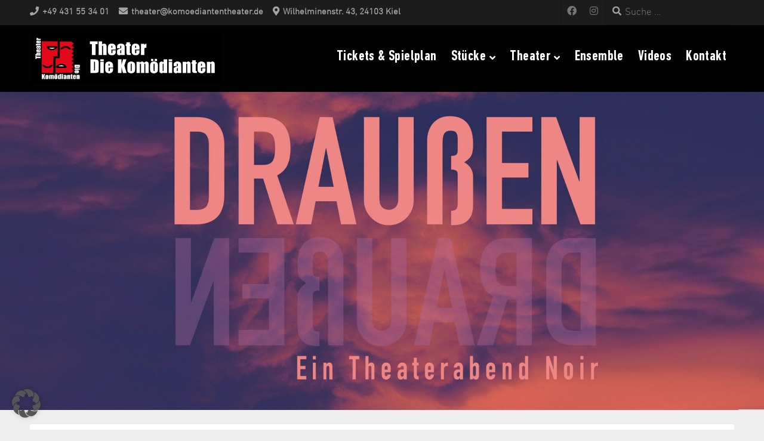

--- FILE ---
content_type: text/html; charset=UTF-8
request_url: https://die-komoedianten.de/draussen/
body_size: 19008
content:
<!DOCTYPE html>

<html class="no-js" dir="ltr" lang="de" prefix="og: https://ogp.me/ns#">

<head>

	<meta charset="UTF-8">
	<meta name="viewport" content="width=device-width, initial-scale=1">
	<link rel="profile" href="https://gmpg.org/xfn/11">

	<title>Draußen - Theater Die Komödianten</title>

		<!-- All in One SEO 4.9.3 - aioseo.com -->
	<meta name="description" content="Gastspiel im Theater Die Komödianten: Die Theatergruppe Aus Freien Stücken zeigt: DRAUßen Was ist, wenn das Draußen gefährlich ist? Was ist, wenn niemand raus darf? Was ist, wenn das Draußen plötzlich rein will? Hält man zusammen? Oder fängt es an zu zerfallen? Ein Gedankenspiel. Eine Gruppe junger Menschen sind Drinnen. Sie dürfen nicht raus. Doch" />
	<meta name="robots" content="max-image-preview:large" />
	<link rel="canonical" href="https://die-komoedianten.de/draussen/" />
	<meta name="generator" content="All in One SEO (AIOSEO) 4.9.3" />
		<meta property="og:locale" content="de_DE" />
		<meta property="og:site_name" content="Theater Die Komödianten - Das älteste Privattheater in Schleswig-Holstein" />
		<meta property="og:type" content="article" />
		<meta property="og:title" content="Draußen - Theater Die Komödianten" />
		<meta property="og:description" content="Gastspiel im Theater Die Komödianten: Die Theatergruppe Aus Freien Stücken zeigt: DRAUßen Was ist, wenn das Draußen gefährlich ist? Was ist, wenn niemand raus darf? Was ist, wenn das Draußen plötzlich rein will? Hält man zusammen? Oder fängt es an zu zerfallen? Ein Gedankenspiel. Eine Gruppe junger Menschen sind Drinnen. Sie dürfen nicht raus. Doch" />
		<meta property="og:url" content="https://die-komoedianten.de/draussen/" />
		<meta property="og:image" content="https://die-komoedianten.de/wp-content/uploads/2020/10/favicon.png" />
		<meta property="og:image:secure_url" content="https://die-komoedianten.de/wp-content/uploads/2020/10/favicon.png" />
		<meta property="og:image:width" content="512" />
		<meta property="og:image:height" content="512" />
		<meta property="article:published_time" content="2021-12-29T18:43:37+00:00" />
		<meta property="article:modified_time" content="2022-01-31T11:04:37+00:00" />
		<meta property="article:publisher" content="https://www.facebook.com/theaterdiekomoedianten" />
		<meta name="twitter:card" content="summary" />
		<meta name="twitter:title" content="Draußen - Theater Die Komödianten" />
		<meta name="twitter:description" content="Gastspiel im Theater Die Komödianten: Die Theatergruppe Aus Freien Stücken zeigt: DRAUßen Was ist, wenn das Draußen gefährlich ist? Was ist, wenn niemand raus darf? Was ist, wenn das Draußen plötzlich rein will? Hält man zusammen? Oder fängt es an zu zerfallen? Ein Gedankenspiel. Eine Gruppe junger Menschen sind Drinnen. Sie dürfen nicht raus. Doch" />
		<meta name="twitter:image" content="https://die-komoedianten.de/wp-content/uploads/2020/10/favicon.png" />
		<script type="application/ld+json" class="aioseo-schema">
			{"@context":"https:\/\/schema.org","@graph":[{"@type":"BreadcrumbList","@id":"https:\/\/die-komoedianten.de\/draussen\/#breadcrumblist","itemListElement":[{"@type":"ListItem","@id":"https:\/\/die-komoedianten.de#listItem","position":1,"name":"Home","item":"https:\/\/die-komoedianten.de","nextItem":{"@type":"ListItem","@id":"https:\/\/die-komoedianten.de\/draussen\/#listItem","name":"Drau\u00dfen"}},{"@type":"ListItem","@id":"https:\/\/die-komoedianten.de\/draussen\/#listItem","position":2,"name":"Drau\u00dfen","previousItem":{"@type":"ListItem","@id":"https:\/\/die-komoedianten.de#listItem","name":"Home"}}]},{"@type":"Organization","@id":"https:\/\/die-komoedianten.de\/#organization","name":"Theater Die Kom\u00f6dianten","description":"Das \u00e4lteste Privattheater in Schleswig-Holstein","url":"https:\/\/die-komoedianten.de\/","telephone":"+49431553401","logo":{"@type":"ImageObject","url":"https:\/\/die-komoedianten.de\/wp-content\/uploads\/2020\/10\/favicon.png","@id":"https:\/\/die-komoedianten.de\/draussen\/#organizationLogo","width":512,"height":512,"caption":"Theater Die Kom\u00f6dianten Kiel"},"image":{"@id":"https:\/\/die-komoedianten.de\/draussen\/#organizationLogo"},"sameAs":["https:\/\/www.facebook.com\/theaterdiekomoedianten","https:\/\/www.youtube.com\/KomoediantenKiel"]},{"@type":"WebPage","@id":"https:\/\/die-komoedianten.de\/draussen\/#webpage","url":"https:\/\/die-komoedianten.de\/draussen\/","name":"Drau\u00dfen - Theater Die Kom\u00f6dianten","description":"Gastspiel im Theater Die Kom\u00f6dianten: Die Theatergruppe Aus Freien St\u00fccken zeigt: DRAU\u00dfen Was ist, wenn das Drau\u00dfen gef\u00e4hrlich ist? Was ist, wenn niemand raus darf? Was ist, wenn das Drau\u00dfen pl\u00f6tzlich rein will? H\u00e4lt man zusammen? Oder f\u00e4ngt es an zu zerfallen? Ein Gedankenspiel. Eine Gruppe junger Menschen sind Drinnen. Sie d\u00fcrfen nicht raus. Doch","inLanguage":"de-DE","isPartOf":{"@id":"https:\/\/die-komoedianten.de\/#website"},"breadcrumb":{"@id":"https:\/\/die-komoedianten.de\/draussen\/#breadcrumblist"},"image":{"@type":"ImageObject","url":"https:\/\/die-komoedianten.de\/wp-content\/uploads\/2021\/12\/header_draussen_page-scaled.jpg","@id":"https:\/\/die-komoedianten.de\/draussen\/#mainImage","width":2560,"height":1067,"caption":"\"Drau\u00dfen\"\nGastspiel der Theatergruppe Aus freien St\u00fccken im Theater Die Kom\u00f6dianten"},"primaryImageOfPage":{"@id":"https:\/\/die-komoedianten.de\/draussen\/#mainImage"},"datePublished":"2021-12-29T19:43:37+01:00","dateModified":"2022-01-31T12:04:37+01:00"},{"@type":"WebSite","@id":"https:\/\/die-komoedianten.de\/#website","url":"https:\/\/die-komoedianten.de\/","name":"Theater Die Kom\u00f6dianten","description":"Das \u00e4lteste Privattheater in Schleswig-Holstein","inLanguage":"de-DE","publisher":{"@id":"https:\/\/die-komoedianten.de\/#organization"}}]}
		</script>
		<!-- All in One SEO -->

<style type='text/css'>
						#tarinner #dsgvonotice_footer a, .dsgvonotice_footer_separator {
							
							color: #ffffff !important;
							
						}
												
					.dsdvo-cookie-notice.style3 #tarteaucitronAlertBig #tarinner {border-radius: 5px;}</style><link rel='dns-prefetch' href='//use.fontawesome.com' />
<link rel="alternate" type="application/rss+xml" title="Theater Die Komödianten &raquo; Feed" href="https://die-komoedianten.de/feed/" />
<link rel="alternate" type="application/rss+xml" title="Theater Die Komödianten &raquo; Kommentar-Feed" href="https://die-komoedianten.de/comments/feed/" />
<link rel="alternate" title="oEmbed (JSON)" type="application/json+oembed" href="https://die-komoedianten.de/wp-json/oembed/1.0/embed?url=https%3A%2F%2Fdie-komoedianten.de%2Fdraussen%2F" />
<link rel="alternate" title="oEmbed (XML)" type="text/xml+oembed" href="https://die-komoedianten.de/wp-json/oembed/1.0/embed?url=https%3A%2F%2Fdie-komoedianten.de%2Fdraussen%2F&#038;format=xml" />
		<!-- This site uses the Google Analytics by MonsterInsights plugin v9.11.1 - Using Analytics tracking - https://www.monsterinsights.com/ -->
		<!-- Note: MonsterInsights is not currently configured on this site. The site owner needs to authenticate with Google Analytics in the MonsterInsights settings panel. -->
					<!-- No tracking code set -->
				<!-- / Google Analytics by MonsterInsights -->
		<style id='wp-img-auto-sizes-contain-inline-css' type='text/css'>
img:is([sizes=auto i],[sizes^="auto," i]){contain-intrinsic-size:3000px 1500px}
/*# sourceURL=wp-img-auto-sizes-contain-inline-css */
</style>
<style id='wp-emoji-styles-inline-css' type='text/css'>

	img.wp-smiley, img.emoji {
		display: inline !important;
		border: none !important;
		box-shadow: none !important;
		height: 1em !important;
		width: 1em !important;
		margin: 0 0.07em !important;
		vertical-align: -0.1em !important;
		background: none !important;
		padding: 0 !important;
	}
/*# sourceURL=wp-emoji-styles-inline-css */
</style>
<link rel='stylesheet' id='wp-block-library-css' href='https://die-komoedianten.de/wp-includes/css/dist/block-library/style.min.css?ver=6ff7367a0c7aeb21d1c65f1ff4cbdcac' type='text/css' media='all' />
<style id='global-styles-inline-css' type='text/css'>
:root{--wp--preset--aspect-ratio--square: 1;--wp--preset--aspect-ratio--4-3: 4/3;--wp--preset--aspect-ratio--3-4: 3/4;--wp--preset--aspect-ratio--3-2: 3/2;--wp--preset--aspect-ratio--2-3: 2/3;--wp--preset--aspect-ratio--16-9: 16/9;--wp--preset--aspect-ratio--9-16: 9/16;--wp--preset--color--black: #000000;--wp--preset--color--cyan-bluish-gray: #abb8c3;--wp--preset--color--white: #ffffff;--wp--preset--color--pale-pink: #f78da7;--wp--preset--color--vivid-red: #cf2e2e;--wp--preset--color--luminous-vivid-orange: #ff6900;--wp--preset--color--luminous-vivid-amber: #fcb900;--wp--preset--color--light-green-cyan: #7bdcb5;--wp--preset--color--vivid-green-cyan: #00d084;--wp--preset--color--pale-cyan-blue: #8ed1fc;--wp--preset--color--vivid-cyan-blue: #0693e3;--wp--preset--color--vivid-purple: #9b51e0;--wp--preset--gradient--vivid-cyan-blue-to-vivid-purple: linear-gradient(135deg,rgb(6,147,227) 0%,rgb(155,81,224) 100%);--wp--preset--gradient--light-green-cyan-to-vivid-green-cyan: linear-gradient(135deg,rgb(122,220,180) 0%,rgb(0,208,130) 100%);--wp--preset--gradient--luminous-vivid-amber-to-luminous-vivid-orange: linear-gradient(135deg,rgb(252,185,0) 0%,rgb(255,105,0) 100%);--wp--preset--gradient--luminous-vivid-orange-to-vivid-red: linear-gradient(135deg,rgb(255,105,0) 0%,rgb(207,46,46) 100%);--wp--preset--gradient--very-light-gray-to-cyan-bluish-gray: linear-gradient(135deg,rgb(238,238,238) 0%,rgb(169,184,195) 100%);--wp--preset--gradient--cool-to-warm-spectrum: linear-gradient(135deg,rgb(74,234,220) 0%,rgb(151,120,209) 20%,rgb(207,42,186) 40%,rgb(238,44,130) 60%,rgb(251,105,98) 80%,rgb(254,248,76) 100%);--wp--preset--gradient--blush-light-purple: linear-gradient(135deg,rgb(255,206,236) 0%,rgb(152,150,240) 100%);--wp--preset--gradient--blush-bordeaux: linear-gradient(135deg,rgb(254,205,165) 0%,rgb(254,45,45) 50%,rgb(107,0,62) 100%);--wp--preset--gradient--luminous-dusk: linear-gradient(135deg,rgb(255,203,112) 0%,rgb(199,81,192) 50%,rgb(65,88,208) 100%);--wp--preset--gradient--pale-ocean: linear-gradient(135deg,rgb(255,245,203) 0%,rgb(182,227,212) 50%,rgb(51,167,181) 100%);--wp--preset--gradient--electric-grass: linear-gradient(135deg,rgb(202,248,128) 0%,rgb(113,206,126) 100%);--wp--preset--gradient--midnight: linear-gradient(135deg,rgb(2,3,129) 0%,rgb(40,116,252) 100%);--wp--preset--font-size--small: 13px;--wp--preset--font-size--medium: 20px;--wp--preset--font-size--large: 36px;--wp--preset--font-size--x-large: 42px;--wp--preset--font-family--dinbold: dinbold;--wp--preset--font-family--dinreg: dinreg;--wp--preset--font-family--dinlight: dinlight;--wp--preset--font-family--dinboldcon: dinboldcon;--wp--preset--font-family--dinblackcon: dinblackcon;--wp--preset--spacing--20: 0.44rem;--wp--preset--spacing--30: 0.67rem;--wp--preset--spacing--40: 1rem;--wp--preset--spacing--50: 1.5rem;--wp--preset--spacing--60: 2.25rem;--wp--preset--spacing--70: 3.38rem;--wp--preset--spacing--80: 5.06rem;--wp--preset--shadow--natural: 6px 6px 9px rgba(0, 0, 0, 0.2);--wp--preset--shadow--deep: 12px 12px 50px rgba(0, 0, 0, 0.4);--wp--preset--shadow--sharp: 6px 6px 0px rgba(0, 0, 0, 0.2);--wp--preset--shadow--outlined: 6px 6px 0px -3px rgb(255, 255, 255), 6px 6px rgb(0, 0, 0);--wp--preset--shadow--crisp: 6px 6px 0px rgb(0, 0, 0);}:where(body) { margin: 0; }.wp-site-blocks > .alignleft { float: left; margin-right: 2em; }.wp-site-blocks > .alignright { float: right; margin-left: 2em; }.wp-site-blocks > .aligncenter { justify-content: center; margin-left: auto; margin-right: auto; }:where(.is-layout-flex){gap: 0.5em;}:where(.is-layout-grid){gap: 0.5em;}.is-layout-flow > .alignleft{float: left;margin-inline-start: 0;margin-inline-end: 2em;}.is-layout-flow > .alignright{float: right;margin-inline-start: 2em;margin-inline-end: 0;}.is-layout-flow > .aligncenter{margin-left: auto !important;margin-right: auto !important;}.is-layout-constrained > .alignleft{float: left;margin-inline-start: 0;margin-inline-end: 2em;}.is-layout-constrained > .alignright{float: right;margin-inline-start: 2em;margin-inline-end: 0;}.is-layout-constrained > .aligncenter{margin-left: auto !important;margin-right: auto !important;}.is-layout-constrained > :where(:not(.alignleft):not(.alignright):not(.alignfull)){margin-left: auto !important;margin-right: auto !important;}body .is-layout-flex{display: flex;}.is-layout-flex{flex-wrap: wrap;align-items: center;}.is-layout-flex > :is(*, div){margin: 0;}body .is-layout-grid{display: grid;}.is-layout-grid > :is(*, div){margin: 0;}body{padding-top: 0px;padding-right: 0px;padding-bottom: 0px;padding-left: 0px;}a:where(:not(.wp-element-button)){text-decoration: underline;}:root :where(.wp-element-button, .wp-block-button__link){background-color: #32373c;border-width: 0;color: #fff;font-family: inherit;font-size: inherit;font-style: inherit;font-weight: inherit;letter-spacing: inherit;line-height: inherit;padding-top: calc(0.667em + 2px);padding-right: calc(1.333em + 2px);padding-bottom: calc(0.667em + 2px);padding-left: calc(1.333em + 2px);text-decoration: none;text-transform: inherit;}.has-black-color{color: var(--wp--preset--color--black) !important;}.has-cyan-bluish-gray-color{color: var(--wp--preset--color--cyan-bluish-gray) !important;}.has-white-color{color: var(--wp--preset--color--white) !important;}.has-pale-pink-color{color: var(--wp--preset--color--pale-pink) !important;}.has-vivid-red-color{color: var(--wp--preset--color--vivid-red) !important;}.has-luminous-vivid-orange-color{color: var(--wp--preset--color--luminous-vivid-orange) !important;}.has-luminous-vivid-amber-color{color: var(--wp--preset--color--luminous-vivid-amber) !important;}.has-light-green-cyan-color{color: var(--wp--preset--color--light-green-cyan) !important;}.has-vivid-green-cyan-color{color: var(--wp--preset--color--vivid-green-cyan) !important;}.has-pale-cyan-blue-color{color: var(--wp--preset--color--pale-cyan-blue) !important;}.has-vivid-cyan-blue-color{color: var(--wp--preset--color--vivid-cyan-blue) !important;}.has-vivid-purple-color{color: var(--wp--preset--color--vivid-purple) !important;}.has-black-background-color{background-color: var(--wp--preset--color--black) !important;}.has-cyan-bluish-gray-background-color{background-color: var(--wp--preset--color--cyan-bluish-gray) !important;}.has-white-background-color{background-color: var(--wp--preset--color--white) !important;}.has-pale-pink-background-color{background-color: var(--wp--preset--color--pale-pink) !important;}.has-vivid-red-background-color{background-color: var(--wp--preset--color--vivid-red) !important;}.has-luminous-vivid-orange-background-color{background-color: var(--wp--preset--color--luminous-vivid-orange) !important;}.has-luminous-vivid-amber-background-color{background-color: var(--wp--preset--color--luminous-vivid-amber) !important;}.has-light-green-cyan-background-color{background-color: var(--wp--preset--color--light-green-cyan) !important;}.has-vivid-green-cyan-background-color{background-color: var(--wp--preset--color--vivid-green-cyan) !important;}.has-pale-cyan-blue-background-color{background-color: var(--wp--preset--color--pale-cyan-blue) !important;}.has-vivid-cyan-blue-background-color{background-color: var(--wp--preset--color--vivid-cyan-blue) !important;}.has-vivid-purple-background-color{background-color: var(--wp--preset--color--vivid-purple) !important;}.has-black-border-color{border-color: var(--wp--preset--color--black) !important;}.has-cyan-bluish-gray-border-color{border-color: var(--wp--preset--color--cyan-bluish-gray) !important;}.has-white-border-color{border-color: var(--wp--preset--color--white) !important;}.has-pale-pink-border-color{border-color: var(--wp--preset--color--pale-pink) !important;}.has-vivid-red-border-color{border-color: var(--wp--preset--color--vivid-red) !important;}.has-luminous-vivid-orange-border-color{border-color: var(--wp--preset--color--luminous-vivid-orange) !important;}.has-luminous-vivid-amber-border-color{border-color: var(--wp--preset--color--luminous-vivid-amber) !important;}.has-light-green-cyan-border-color{border-color: var(--wp--preset--color--light-green-cyan) !important;}.has-vivid-green-cyan-border-color{border-color: var(--wp--preset--color--vivid-green-cyan) !important;}.has-pale-cyan-blue-border-color{border-color: var(--wp--preset--color--pale-cyan-blue) !important;}.has-vivid-cyan-blue-border-color{border-color: var(--wp--preset--color--vivid-cyan-blue) !important;}.has-vivid-purple-border-color{border-color: var(--wp--preset--color--vivid-purple) !important;}.has-vivid-cyan-blue-to-vivid-purple-gradient-background{background: var(--wp--preset--gradient--vivid-cyan-blue-to-vivid-purple) !important;}.has-light-green-cyan-to-vivid-green-cyan-gradient-background{background: var(--wp--preset--gradient--light-green-cyan-to-vivid-green-cyan) !important;}.has-luminous-vivid-amber-to-luminous-vivid-orange-gradient-background{background: var(--wp--preset--gradient--luminous-vivid-amber-to-luminous-vivid-orange) !important;}.has-luminous-vivid-orange-to-vivid-red-gradient-background{background: var(--wp--preset--gradient--luminous-vivid-orange-to-vivid-red) !important;}.has-very-light-gray-to-cyan-bluish-gray-gradient-background{background: var(--wp--preset--gradient--very-light-gray-to-cyan-bluish-gray) !important;}.has-cool-to-warm-spectrum-gradient-background{background: var(--wp--preset--gradient--cool-to-warm-spectrum) !important;}.has-blush-light-purple-gradient-background{background: var(--wp--preset--gradient--blush-light-purple) !important;}.has-blush-bordeaux-gradient-background{background: var(--wp--preset--gradient--blush-bordeaux) !important;}.has-luminous-dusk-gradient-background{background: var(--wp--preset--gradient--luminous-dusk) !important;}.has-pale-ocean-gradient-background{background: var(--wp--preset--gradient--pale-ocean) !important;}.has-electric-grass-gradient-background{background: var(--wp--preset--gradient--electric-grass) !important;}.has-midnight-gradient-background{background: var(--wp--preset--gradient--midnight) !important;}.has-small-font-size{font-size: var(--wp--preset--font-size--small) !important;}.has-medium-font-size{font-size: var(--wp--preset--font-size--medium) !important;}.has-large-font-size{font-size: var(--wp--preset--font-size--large) !important;}.has-x-large-font-size{font-size: var(--wp--preset--font-size--x-large) !important;}.has-dinbold-font-family{font-family: var(--wp--preset--font-family--dinbold) !important;}.has-dinreg-font-family{font-family: var(--wp--preset--font-family--dinreg) !important;}.has-dinlight-font-family{font-family: var(--wp--preset--font-family--dinlight) !important;}.has-dinboldcon-font-family{font-family: var(--wp--preset--font-family--dinboldcon) !important;}.has-dinblackcon-font-family{font-family: var(--wp--preset--font-family--dinblackcon) !important;}
/*# sourceURL=global-styles-inline-css */
</style>

<style id='font-awesome-svg-styles-default-inline-css' type='text/css'>
.svg-inline--fa {
  display: inline-block;
  height: 1em;
  overflow: visible;
  vertical-align: -.125em;
}
/*# sourceURL=font-awesome-svg-styles-default-inline-css */
</style>
<link rel='stylesheet' id='font-awesome-svg-styles-css' href='https://die-komoedianten.de/wp-content/uploads/font-awesome/v5.15.1/css/svg-with-js.css' type='text/css' media='all' />
<style id='font-awesome-svg-styles-inline-css' type='text/css'>
   .wp-block-font-awesome-icon svg::before,
   .wp-rich-text-font-awesome-icon svg::before {content: unset;}
/*# sourceURL=font-awesome-svg-styles-inline-css */
</style>
<link rel='stylesheet' id='organic-widgets-css' href='https://die-komoedianten.de/wp-content/plugins/organic-customizer-widgets/public/css/organic-widgets-public.css?ver=1.4.17' type='text/css' media='all' />
<link rel='stylesheet' id='organic-shortcodes-css' href='https://die-komoedianten.de/wp-content/plugins/organic-shortcodes/css/organic-shortcodes.css?ver=1.0' type='text/css' media='all' />
<link rel='stylesheet' id='font-awesome-css' href='https://die-komoedianten.de/wp-content/plugins/organic-shortcodes/css/font-awesome.css?ver=1.0' type='text/css' media='all' />
<link rel='stylesheet' id='pj-news-ticker-css' href='https://die-komoedianten.de/wp-content/plugins/pj-news-ticker/public/css/pj-news-ticker.css?ver=1.9.6' type='text/css' media='all' />
<link rel='stylesheet' id='uaf_client_css-css' href='https://die-komoedianten.de/wp-content/uploads/useanyfont/uaf.css?ver=1766423452' type='text/css' media='all' />
<link rel='stylesheet' id='widgetopts-styles-css' href='https://die-komoedianten.de/wp-content/plugins/widget-options/assets/css/widget-options.css?ver=4.1.3' type='text/css' media='all' />
<link rel='stylesheet' id='organic-nonprofit-style-css' href='https://die-komoedianten.de/wp-content/themes/organic-nonprofit/style.css?ver=1.0' type='text/css' media='all' />
<link rel='stylesheet' id='organic-nonprofit-style-mobile-css' href='https://die-komoedianten.de/wp-content/themes/organic-nonprofit/css/style-mobile.css?ver=1.0' type='text/css' media='all' />
<link rel='stylesheet' id='organic-nonprofit-style-conditionals-css' href='https://die-komoedianten.de/wp-content/themes/organic-nonprofit/css/style-conditionals.css?ver=1.0' type='text/css' media='all' />
<link rel='stylesheet' id='font-awesome-official-css' href='https://use.fontawesome.com/releases/v5.15.1/css/all.css' type='text/css' media='all' integrity="sha384-vp86vTRFVJgpjF9jiIGPEEqYqlDwgyBgEF109VFjmqGmIY/Y4HV4d3Gp2irVfcrp" crossorigin="anonymous" />
<link rel='stylesheet' id='organic-widgets-fontawesome-css' href='https://die-komoedianten.de/wp-content/plugins/organic-customizer-widgets/public/css/font-awesome.css?ver=6ff7367a0c7aeb21d1c65f1ff4cbdcac' type='text/css' media='all' />
<link rel='stylesheet' id='borlabs-cookie-custom-css' href='https://die-komoedianten.de/wp-content/cache/borlabs-cookie/1/borlabs-cookie-1-de.css?ver=3.3.23-9' type='text/css' media='all' />
<link rel='stylesheet' id='bfa-font-awesome-css' href='https://use.fontawesome.com/releases/v5.15.4/css/all.css?ver=2.0.3' type='text/css' media='all' />
<link rel='stylesheet' id='bfa-font-awesome-v4-shim-css' href='https://use.fontawesome.com/releases/v5.15.4/css/v4-shims.css?ver=2.0.3' type='text/css' media='all' />
<style id='bfa-font-awesome-v4-shim-inline-css' type='text/css'>

			@font-face {
				font-family: 'FontAwesome';
				src: url('https://use.fontawesome.com/releases/v5.15.4/webfonts/fa-brands-400.eot'),
				url('https://use.fontawesome.com/releases/v5.15.4/webfonts/fa-brands-400.eot?#iefix') format('embedded-opentype'),
				url('https://use.fontawesome.com/releases/v5.15.4/webfonts/fa-brands-400.woff2') format('woff2'),
				url('https://use.fontawesome.com/releases/v5.15.4/webfonts/fa-brands-400.woff') format('woff'),
				url('https://use.fontawesome.com/releases/v5.15.4/webfonts/fa-brands-400.ttf') format('truetype'),
				url('https://use.fontawesome.com/releases/v5.15.4/webfonts/fa-brands-400.svg#fontawesome') format('svg');
			}

			@font-face {
				font-family: 'FontAwesome';
				src: url('https://use.fontawesome.com/releases/v5.15.4/webfonts/fa-solid-900.eot'),
				url('https://use.fontawesome.com/releases/v5.15.4/webfonts/fa-solid-900.eot?#iefix') format('embedded-opentype'),
				url('https://use.fontawesome.com/releases/v5.15.4/webfonts/fa-solid-900.woff2') format('woff2'),
				url('https://use.fontawesome.com/releases/v5.15.4/webfonts/fa-solid-900.woff') format('woff'),
				url('https://use.fontawesome.com/releases/v5.15.4/webfonts/fa-solid-900.ttf') format('truetype'),
				url('https://use.fontawesome.com/releases/v5.15.4/webfonts/fa-solid-900.svg#fontawesome') format('svg');
			}

			@font-face {
				font-family: 'FontAwesome';
				src: url('https://use.fontawesome.com/releases/v5.15.4/webfonts/fa-regular-400.eot'),
				url('https://use.fontawesome.com/releases/v5.15.4/webfonts/fa-regular-400.eot?#iefix') format('embedded-opentype'),
				url('https://use.fontawesome.com/releases/v5.15.4/webfonts/fa-regular-400.woff2') format('woff2'),
				url('https://use.fontawesome.com/releases/v5.15.4/webfonts/fa-regular-400.woff') format('woff'),
				url('https://use.fontawesome.com/releases/v5.15.4/webfonts/fa-regular-400.ttf') format('truetype'),
				url('https://use.fontawesome.com/releases/v5.15.4/webfonts/fa-regular-400.svg#fontawesome') format('svg');
				unicode-range: U+F004-F005,U+F007,U+F017,U+F022,U+F024,U+F02E,U+F03E,U+F044,U+F057-F059,U+F06E,U+F070,U+F075,U+F07B-F07C,U+F080,U+F086,U+F089,U+F094,U+F09D,U+F0A0,U+F0A4-F0A7,U+F0C5,U+F0C7-F0C8,U+F0E0,U+F0EB,U+F0F3,U+F0F8,U+F0FE,U+F111,U+F118-F11A,U+F11C,U+F133,U+F144,U+F146,U+F14A,U+F14D-F14E,U+F150-F152,U+F15B-F15C,U+F164-F165,U+F185-F186,U+F191-F192,U+F1AD,U+F1C1-F1C9,U+F1CD,U+F1D8,U+F1E3,U+F1EA,U+F1F6,U+F1F9,U+F20A,U+F247-F249,U+F24D,U+F254-F25B,U+F25D,U+F267,U+F271-F274,U+F279,U+F28B,U+F28D,U+F2B5-F2B6,U+F2B9,U+F2BB,U+F2BD,U+F2C1-F2C2,U+F2D0,U+F2D2,U+F2DC,U+F2ED,U+F328,U+F358-F35B,U+F3A5,U+F3D1,U+F410,U+F4AD;
			}
		
/*# sourceURL=bfa-font-awesome-v4-shim-inline-css */
</style>
<link rel='stylesheet' id='font-awesome-official-v4shim-css' href='https://use.fontawesome.com/releases/v5.15.1/css/v4-shims.css' type='text/css' media='all' integrity="sha384-WCuYjm/u5NsK4s/NfnJeHuMj6zzN2HFyjhBu/SnZJj7eZ6+ds4zqIM3wYgL59Clf" crossorigin="anonymous" />
<style id='font-awesome-official-v4shim-inline-css' type='text/css'>
@font-face {
font-family: "FontAwesome";
font-display: block;
src: url("https://use.fontawesome.com/releases/v5.15.1/webfonts/fa-brands-400.eot"),
		url("https://use.fontawesome.com/releases/v5.15.1/webfonts/fa-brands-400.eot?#iefix") format("embedded-opentype"),
		url("https://use.fontawesome.com/releases/v5.15.1/webfonts/fa-brands-400.woff2") format("woff2"),
		url("https://use.fontawesome.com/releases/v5.15.1/webfonts/fa-brands-400.woff") format("woff"),
		url("https://use.fontawesome.com/releases/v5.15.1/webfonts/fa-brands-400.ttf") format("truetype"),
		url("https://use.fontawesome.com/releases/v5.15.1/webfonts/fa-brands-400.svg#fontawesome") format("svg");
}

@font-face {
font-family: "FontAwesome";
font-display: block;
src: url("https://use.fontawesome.com/releases/v5.15.1/webfonts/fa-solid-900.eot"),
		url("https://use.fontawesome.com/releases/v5.15.1/webfonts/fa-solid-900.eot?#iefix") format("embedded-opentype"),
		url("https://use.fontawesome.com/releases/v5.15.1/webfonts/fa-solid-900.woff2") format("woff2"),
		url("https://use.fontawesome.com/releases/v5.15.1/webfonts/fa-solid-900.woff") format("woff"),
		url("https://use.fontawesome.com/releases/v5.15.1/webfonts/fa-solid-900.ttf") format("truetype"),
		url("https://use.fontawesome.com/releases/v5.15.1/webfonts/fa-solid-900.svg#fontawesome") format("svg");
}

@font-face {
font-family: "FontAwesome";
font-display: block;
src: url("https://use.fontawesome.com/releases/v5.15.1/webfonts/fa-regular-400.eot"),
		url("https://use.fontawesome.com/releases/v5.15.1/webfonts/fa-regular-400.eot?#iefix") format("embedded-opentype"),
		url("https://use.fontawesome.com/releases/v5.15.1/webfonts/fa-regular-400.woff2") format("woff2"),
		url("https://use.fontawesome.com/releases/v5.15.1/webfonts/fa-regular-400.woff") format("woff"),
		url("https://use.fontawesome.com/releases/v5.15.1/webfonts/fa-regular-400.ttf") format("truetype"),
		url("https://use.fontawesome.com/releases/v5.15.1/webfonts/fa-regular-400.svg#fontawesome") format("svg");
unicode-range: U+F004-F005,U+F007,U+F017,U+F022,U+F024,U+F02E,U+F03E,U+F044,U+F057-F059,U+F06E,U+F070,U+F075,U+F07B-F07C,U+F080,U+F086,U+F089,U+F094,U+F09D,U+F0A0,U+F0A4-F0A7,U+F0C5,U+F0C7-F0C8,U+F0E0,U+F0EB,U+F0F3,U+F0F8,U+F0FE,U+F111,U+F118-F11A,U+F11C,U+F133,U+F144,U+F146,U+F14A,U+F14D-F14E,U+F150-F152,U+F15B-F15C,U+F164-F165,U+F185-F186,U+F191-F192,U+F1AD,U+F1C1-F1C9,U+F1CD,U+F1D8,U+F1E3,U+F1EA,U+F1F6,U+F1F9,U+F20A,U+F247-F249,U+F24D,U+F254-F25B,U+F25D,U+F267,U+F271-F274,U+F279,U+F28B,U+F28D,U+F2B5-F2B6,U+F2B9,U+F2BB,U+F2BD,U+F2C1-F2C2,U+F2D0,U+F2D2,U+F2DC,U+F2ED,U+F328,U+F358-F35B,U+F3A5,U+F3D1,U+F410,U+F4AD;
}
/*# sourceURL=font-awesome-official-v4shim-inline-css */
</style>
<script type="text/javascript" src="https://die-komoedianten.de/wp-includes/js/jquery/jquery.min.js?ver=3.7.1" id="jquery-core-js"></script>
<script type="text/javascript" src="https://die-komoedianten.de/wp-includes/js/jquery/jquery-migrate.min.js?ver=3.4.1" id="jquery-migrate-js"></script>
<script type="text/javascript" src="https://die-komoedianten.de/wp-content/plugins/organic-customizer-widgets/public/js/organic-widgets-public.js?ver=1.4.17" id="organic-widgets-js"></script>
<script type="text/javascript" src="https://die-komoedianten.de/wp-content/plugins/organic-shortcodes/js/jquery.modal.min.js?ver=20160918" id="organic-modal-js"></script>
<script type="text/javascript" src="https://die-komoedianten.de/wp-content/plugins/pj-news-ticker/public/js/pj-news-ticker.js?ver=1.9.6" id="pj-news-ticker-js"></script>
<script type="text/javascript" src="https://die-komoedianten.de/wp-content/plugins/sticky-menu-or-anything-on-scroll/assets/js/jq-sticky-anything.min.js?ver=2.1.1" id="stickyAnythingLib-js"></script>
<script type="text/javascript" src="https://die-komoedianten.de/wp-content/plugins/organic-customizer-widgets/public/js/jquery.backgroundbrightness.js?ver=6ff7367a0c7aeb21d1c65f1ff4cbdcac" id="organic-widgets-backgroundimagebrightness-js-js"></script>
<script data-no-optimize="1" data-no-minify="1" data-cfasync="false" type="text/javascript" src="https://die-komoedianten.de/wp-content/cache/borlabs-cookie/1/borlabs-cookie-config-de.json.js?ver=3.3.23-16" id="borlabs-cookie-config-js"></script>
<link rel="https://api.w.org/" href="https://die-komoedianten.de/wp-json/" /><link rel="alternate" title="JSON" type="application/json" href="https://die-komoedianten.de/wp-json/wp/v2/pages/925" /><link rel="EditURI" type="application/rsd+xml" title="RSD" href="https://die-komoedianten.de/xmlrpc.php?rsd" />
<!-- Analytics by WP Statistics - https://wp-statistics.com -->
<style class='wp-fonts-local' type='text/css'>
@font-face{font-family:dinbold;font-style:normal;font-weight:400;font-display:fallback;src:url('https://die-komoedianten.de/wp-content/uploads/useanyfont/2629DINBold.woff2') format('woff2');}
@font-face{font-family:dinreg;font-style:normal;font-weight:400;font-display:fallback;src:url('https://die-komoedianten.de/wp-content/uploads/useanyfont/6356DINReg.woff2') format('woff2');}
@font-face{font-family:dinlight;font-style:normal;font-weight:400;font-display:fallback;src:url('https://die-komoedianten.de/wp-content/uploads/useanyfont/9515DINLight.woff2') format('woff2');}
@font-face{font-family:dinboldcon;font-style:normal;font-weight:400;font-display:fallback;src:url('https://die-komoedianten.de/wp-content/uploads/useanyfont/931DINBoldCon.woff2') format('woff2');}
@font-face{font-family:dinblackcon;font-style:normal;font-weight:400;font-display:fallback;src:url('https://die-komoedianten.de/wp-content/uploads/useanyfont/9288DINBlackCon.woff2') format('woff2');}
</style>
<link rel="icon" href="https://die-komoedianten.de/wp-content/uploads/2020/10/cropped-favicon-32x32.png" sizes="32x32" />
<link rel="icon" href="https://die-komoedianten.de/wp-content/uploads/2020/10/cropped-favicon-192x192.png" sizes="192x192" />
<link rel="apple-touch-icon" href="https://die-komoedianten.de/wp-content/uploads/2020/10/cropped-favicon-180x180.png" />
<meta name="msapplication-TileImage" content="https://die-komoedianten.de/wp-content/uploads/2020/10/cropped-favicon-270x270.png" />

<style>

	.page-intro {
		background-color: # ;
	}

	#masthead .site-description {
		color: #blank ;
	}

	#top-info, .menu ul.sub-menu, .menu ul.children {
		background-color: #020202;	}

	section.widget_give_forms_widget, section.organic_nonprofit_widget_simple_donation, .featured-donation,
	body.home.page .slideshow, body.home.front-page .slideshow, body.page-template-template-home .slideshow {
		background-color: #ffffff;	}

	.footer {
		background-color: #000000;	}

	.container a, .container a:link, .container a:visited, .footer-widgets a, .footer-widgets a:link, .footer-widgets a:visited, .sidr a, .sidr a:link, .sidr a:visited,
	.widget ul.menu li a, .widget ul.menu li a:link, .widget ul.menu li a:visited, .widget ul.menu li ul.sub-menu li a, .widget ul.menu li ul.sub-menu li a:link, .widget ul.menu li ul.sub-menu li a:visited {
		color: #cf2e2a;	}

	.container a:hover, .container a:focus, .container a:active, .footer-widgets a:hover, .footer-widgets a:focus, .footer-widgets a:active, .sidr a:hover, .sidr a:focus, .sidr a:active,
	.widget ul.menu li a:hover, .widget ul.menu li a:focus, .widget ul.menu li a:active, .widget ul.menu li ul.sub-menu li a:hover, .widget ul.menu li ul.sub-menu li a:focus,
	.widget ul.menu li ul.sub-menu li a:active, .widget ul.menu .current_page_item a, .widget ul.menu .current-menu-item a {
		color: #bc2622;	}

	.container h1 a, .container h2 a, .container h3 a, .container h4 a, .container h5 a, .container h6 a,
	.container h1 a:link, .container h2 a:link, .container h3 a:link, .container h4 a:link, .container h5 a:link, .container h6 a:link,
	.container h1 a:visited, .container h2 a:visited, .container h3 a:visited, .container h4 a:visited, .container h5 a:visited, .container h6 a:visited {
		color: #cf2e2a;	}

	.container h1 a:hover, .container h2 a:hover, .container h3 a:hover, .container h4 a:hover, .container h5 a:hover, .container h6 a:hover,
	.container h1 a:focus, .container h2 a:focus, .container h3 a:focus, .container h4 a:focus, .container h5 a:focus, .container h6 a:focus,
	.container h1 a:active, .container h2 a:active, .container h3 a:active, .container h4 a:active, .container h5 a:active, .container h6 a:active {
		color: #dd3631;	}

	button, .button, a.button, a.button:link, a.button:visited,
	a.more-link, a.more-link:link, a.more-link:visited,
	.reply a, .reply a:link, .reply a:visited, #infinite-handle span button,
	#searchsubmit, #prevLink a, #nextLink a, #submit, input[type=submit], input#submit, input.button,
	.woocommerce #respond input#submit, .woocommerce a.button, .woocommerce button.button, .woocommerce input.button,
	.sidr-class-site-header-cart a.sidr-class-button, .sidr-class-site-header-cart a.sidr-class-button:link, .sidr-class-site-header-cart a.sidr-class-button:visited {
		color: rgba(255, 255, 255, 0.8);background-color: #dd3631;	}

	button:hover, .button:hover, a.button:hover, a.button:focus, a.button:active,
	a.more-link:hover, a.more-link:active, a.more-link:focus, #navigation li.feature-button a:hover, #navigation li.feature-btn a:hover,
	.reply a:hover, .reply a:active, .reply a:focus, #infinite-handle span button:hover,
	#searchsubmit:hover, #prevLink a:hover, #nextLink a:hover, input[type=submit]:hover, #submit:hover, input#submit:hover, input.button:hover,
	.woocommerce #respond input#submit:hover, .woocommerce a.button:hover, .woocommerce button.button:hover, .woocommerce input.button:hover,
	.sidr-class-site-header-cart a.sidr-class-button:hover, .sidr-class-site-header-cart a.sidr-class-button:active, .sidr-class-site-header-cart a.sidr-class-button:focus {
		color: #ffffff;background-color: #bc2622;	}

	#navigation li.feature-button a:hover, #navigation li.feature-btn a:hover {
		border-color: #bc2622;	}

	section.widget_give_forms_widget .button.large, .give-btn.give-btn-modal,
	.featured-donation .button.large, #give-purchase-button, #give-purchase-button, .donation-form .button.large {
		background-color: #cf2e2a;	}

</style>

	<style id="sccss">#BorlabsCookieBox .cookie-box ._brlbs-btn {
    color: #fff !important;
}
#BorlabsCookieBox ._brlbs-btn-accept-all:hover {
    color: #fff !important;
}

.content {
	background: #ffffff;
	position: relative;
	max-width: 1180px;
	width: 100%;
	margin: 24px auto 24px;
	padding: 0px;
	border-radius: 3px;
}

#contact-info {
	display: block;
	position: relative;
	color: rgba(0, 0, 0, 0.1);
	background: rgba(255, 255, 255, 0.1);
	font-size: 0.95em;
	font-weight: 600;
	line-height: 2;
	margin: 0px;
	padding: 0px;
	overflow: hidden;
}




.social-icons li a[href*="youtube.com"]::before {
    color: #777;align-content    content: '\f16a';
}
.social-icons li a[href*="facebook.com"]::before {
    color: #777;
		content: '\f09a';
}
.social-icons li a[href*="instagram.com"]::before {
    color: #777;
		content: '\f16d';
}
.social-icons li a::before {
    font-family: 'FontAwesome';
    font-size: 16px;
    font-weight: normal;
    content: '\f0c1';
		background: none;
}







#navigation {
	display: block;
	align-self: center;
	font-size: 1.45em;
letter-spacing: -0.5px;
	font-weight: 300;
	text-align: center;
	text-transform: none;
	margin: 0px;
	padding: 12px;
	box-sizing: border-box;
	-moz-box-sizing: border-box;
	-webkit-box-sizing: border-box;
}




.menu a,
.menu a:link,
.menu a:visited {
	color: #ffffff !important;
	color: rgba(255, 255, 255, 1) !important;
	line-height: 36px;
	text-decoration: none;
	letter-spacing: 0.4px;
	margin: 0px;
	padding: 0px;
}












#navigation li.feature-btn a,
#navigation li.feature-button a {
	padding: 0px 18px !important;
	margin-top: -2px;
	border: 2px solid #000000;
	border: 2px solid rgba(0, 0, 0, 0.8);
	border-radius: 2px;
}
#navigation li.feature-btn a:hover,
#navigation li.feature-button a:hover {
	color: #ffffff !important;
}
#navigation li.feature-btn::after,
#navigation li.feature-button::after {
	display: none;
}



.menu ul.sub-menu,
.menu ul.children {
width: 275px !important;
		font-family: DINReg !important;
		font-size: 0.65em !important;
background-color: rgba(0, 0, 0, 0.80) !important;
	padding: 10px;
	border-radius: 0px 3px 3px 3px;
	box-shadow: 0px 4px 4px rgba(0, 0, 0, .24);
	transition-delay: .2s;
	-webkit-transition-delay: .2s; /* Safari */
}
.menu ul.sub-menu ul.sub-menu,
.menu ul.children ul.children {
	margin-top: -12px;
	padding: 0px;
	border-radius: 3px;
	transition-delay: 0s;
	-webkit-transition-delay: 0s; /* Safari */
}


.menu li.menu-item-has-children a::after {
		font-size: 0.7em !important;
		vertical-align: -2px;
}












.img-headline {
	display: block;
	color: #ffffff;
	position: absolute;
	top: 50%;
	left: 50%;
	width: 92%;
	text-align: center;
	text-shadow: 0px 0px 8px rgba(0, 0, 0, 0.6);
	margin: 0px auto 0px;
	padding: 12px 4%;
	-webkit-transform: translateY(-50%) translateX(-50%);
	-ms-transform: translateY(-50%) translateX(-50%);
	transform: translateY(-50%) translateX(-50%);
}
.banner-image .img-headline a {
	color: #ffffff !important;
}



.slideshow h4  {
    display: none;
}

.flex-direction-nav a.flex-prev, .flex-direction-nav a.flex-next {
    background-color: rgba(255, 255, 255, 0.75) !important;
}




.container h1 a, .container h2 a, .container h3 a, .container h4 a, .container h5 a, .container h6 a, .container h1 a:link, .container h2 a:link, .container h3 a:link, .container h4 a:link, .container h6 a:link, .container h1 a:visited, .container h2 a:visited, .container h4 a:visited, .container h3 a:visited, .container h6 a:visited {
    color: #ffffff !important;
}

.container h5 a:link,  a:visited, .container h5 a:visited {
    color: #333333 !important;
}









.slide-aligner.left-info .information {
    text-align: left;
		background: none !important;
}









.button team-link, a.button team-link,
.profile a.button, 
.profile a.button:link,
.profile a.button:visited {
		color: rgba(255, 255, 255, 0.9) !important;
	display: block;
	margin-top: 18px;
	margin-bottom: 0px;
}




#searchform #s,
#searchform .search-field,
#woocommerce-product-search-field {
	float: left;
	background: rgba(0, 0, 0, 0.06);
	color: #999999;
	color: rgba(0, 0, 0, 0.5);
	width: 70%;
	font-size: 0.9em;
	line-height: 1.4;
	margin: 0px;
	padding: 8px;
	box-sizing: border-box;
	border: 4px solid rgba(0, 0, 0, 0.06);
}
#searchform #searchsubmit,
.woocommerce-product-search input[type='submit'] {
	float: right;
	width: 26%;
	font-size: 0.9em;
	line-height: 1.4;
	margin-top: 0px;
	margin-bottom: 0px;
	margin-left: 4%;
	padding: 10px 12px;
}


.button.large,
a.button.large,
.give-btn.give-btn-modal,
#give-purchase-button {
			font-family: DINReg;
font-size: 1.5em !important;
	color: rgba(255, 255, 255, 0.9);
	padding: 12px 30px 10px 30px !important;
		margin: 0px 50px 0px 0px !important;
		
	text-shadow: -1px -1px 1px rgba(0, 0, 0, 0.2);
	box-shadow: inset 0px 0px 0px rgba(0, 0, 0, 0.5);
}



h1, h2, h3,
h4, h5 {
	color: #cf2e2a;
	color: rgba(207, 46, 42, 1.0);
	font-family: 'Raleway', Arial, sans-serif;
	line-height: 1.2;
	word-wrap: break-word;
	margin: 12px 0px;
	padding: 0px;
}
h1 {
	font-size: 3.2em;
	font-weight: 400;
}
h2 {
	font-size: 2.8em;
	font-weight: 400;
}
h3 {
	font-size: 2.4em;
	font-weight: 400;
}

h5 {
	font-size: 1.3em;
	font-weight: 400;
	text-transform: uppercase;
	letter-spacing: 1px;
}
h6 {
	font-size: 1em;
	font-weight: 700;
	text-transform: uppercase;
	letter-spacing: 1px;
}

h4 {
	font-family: DINBoldCon !important; 
		font-size: 3.3em;
	font-weight: 300;
}







.slideshow h4 {
	font-weight: 600;
	text-shadow: 0px 0px 8px rgba(0, 0, 0, 0.24);
}
.slideshow h4 a {
	color: #ffffff !important;
}
.slideshow h4 a:hover {
	text-decoration: none;
}
.slideshow .information {
	font-family: DINReg;
font-size: 1.3rem;
	color: #ffffff !important;
	position: relative;
	padding: 8px;
	box-sizing: border-box;
			text-shadow: 0px 0px 4px rgba(0, 0, 0, 0.3);
}







button, .button, a.button, a.button:link, a.button:visited,
a.more-link, a.more-link:link, a.more-link:visited,
.reply a, .reply a:link, .reply a:visited, #infinite-handle span button,
#searchsubmit, #prevLink a, #nextLink a, #submit, input[type=submit], input#submit, input.button,
.sidr-class-site-header-cart a.sidr-class-button, .sidr-class-site-header-cart a.sidr-class-button:link, .sidr-class-site-header-cart a.sidr-class-button:visited {
	display: inline-block;
	background-color: #cf2e2a;
	position: relative;
	color: #ffffff !important;
	color: rgba(255, 255, 255, .9);
	font-size: 0.8em;
	font-family: DINReg;
	font-weight: 700;
	font-style: normal;
	line-height: 2;
	letter-spacing: 1px;
	text-align: center;
	text-transform: uppercase;
	margin: 12px 0px;
	padding: 6px 18px;
	outline: 0;
	box-sizing: border-box;
	box-shadow: 0px 0px 3px rgba(0, 0, 0, 0.24);
	border: 1px solid rgba(0, 0, 0, .12);
	border-radius: 3px;
	-webkit-appearance: none;
}





.gallery .gallery-item a:hover {
	background: #ffffff;
}








.ngg-imagebrowser.default-view h3 {
font-size: 14px !important;
margin: 0 !important;
padding: 20px !important;
text-align: center;
font-weight: normal;
}









table,
.wp-block-table table {
	width: 100%;
	text-align: left;
	margin: 32px 0px;
	padding: 0px;
	border: 1px solid rgba(0, 0, 0, 0.12);
	box-shadow: 0px 0px 12px rgba(0, 0, 0, 0.08);
	border-spacing: 0;
	border-radius: 4px;
}
table p,
table form,
table ul,
table li {
	margin: 6px 0px;
	padding: 0px;
}
table thead,
table tfoot,
.wp-block-table thead,
.wp-block-table tfoot {
	border: 0px solid #dddddd;
}
table tbody tr:nth-child(odd) {
	background: rgba(0, 0, 0, 0.02);
}
table th,
.wp-block-table th {
	font-size: 1.1rem;
	text-transform: uppercase;
	margin: 0px;
	padding: 12px;
	border-top: 1px solid #dddddd;
	border-left: none;
	border-right: none;
	border-bottom: none;
	box-sizing: border-box;
}
table td,
.wp-block-table td {
	padding: 12px;
	margin: 0px;
	border-top: 1px solid #dddddd;
	border-left: none;
	border-right: none;
	border-bottom: none;
	box-sizing: border-box;
}


button, .button, a.button, a.button:link, a.button:visited,
a.more-link, a.more-link:link, a.more-link:visited,
.reply a, .reply a:link, .reply a:visited, #infinite-handle span button,
#searchsubmit, #prevLink a, #nextLink a, #submit, input[type=submit], input#submit, input.button,
.sidr-class-site-header-cart a.sidr-class-button, .sidr-class-site-header-cart a.sidr-class-button:link, .sidr-class-site-header-cart a.sidr-class-button:visited {
	display: inline-block;
	background-color: #cf2e2a;
	position: relative;
	color: #ffffff !important;
	color: rgba(255, 255, 255, .9);
	font-size: 0.8em;
	font-family: 'Raleway', Arial, sans-serif;
	font-weight: 700;
	font-style: normal;
	line-height: 2;
	letter-spacing: 1px;
	text-align: center;
	text-transform: uppercase;
	margin: 12px 0px;
	padding: 6px 18px;
	outline: 0;
	box-sizing: border-box;
	box-shadow: 0px 0px 3px rgba(0, 0, 0, 0.24);
	border: 1px solid rgba(0, 0, 0, .12);
	border-radius: 3px;
	-webkit-appearance: none;
}
.button:hover, .button:focus, .button:active, #navigation li.feature-button a:hover, #navigation li.feature-btn a:hover,
a.button:hover, a.button:focus, a.button:active, a.more-link:hover, a.more-link:active, a.more-link:focus,
.reply a:hover, .reply a:active, .reply a:focus, #infinite-handle span button:hover, #infinite-handle span button:focus, #infinite-handle span button:active,
#searchsubmit:hover, #prevLink a:hover, #nextLink a:hover, input[type=submit]:hover, #submit:hover, input#submit:hover, input.button:hover,
.sidr-class-site-header-cart a.sidr-class-button:hover, .sidr-class-site-header-cart a.sidr-class-button:active, .sidr-class-site-header-cart a.sidr-class-button:focus {
	background-color: #bc2622;
	color: #ffffff;
	text-decoration: none;
	box-shadow: inset 0px 0px 12px rgba(0, 0, 0, .4);
	cursor: pointer;
}






.social-menu-footer .social-icons li a {
    background-color: rgba(255, 255, 255, 0.7);
    border: 1px solid rgba(0, 0, 0, 0.12);
}
.social-icons li a {
    display: block;
    text-align: center;
    text-decoration: none;
    line-height: 36px;
    min-width: 36px;
    margin: 4px;
    padding: 0px;
    border-radius: 50%;
    transition: color 0s;
    -moz-transition: color 0s;
    -webkit-transition: color 0s;
    -o-transition: color 0s;
}








@media handheld, only screen and (max-width: 1179px) {

	#menu-toggle svg {
		fill: rgba(255, 255, 255, 0.7);
	}
	#menu-toggle:hover svg {
		fill: rgba(255, 255, 255, 1);
	}
		

h4 {
	font-family: DINBoldCon !important; 
		font-size: 2.3em;
		letter-spacing: -1px !important;
	font-weight: 300;
}



}</style>
</head>

<body data-rsssl=1 class="wp-singular page-template page-template-template-full page-template-template-full-php page page-id-925 wp-custom-logo wp-theme-organic-nonprofit not-front has-featured-img organic-nonprofit-singular organic-nonprofit-right-sidebar organic-nonprofit-sidebar-inactive organic-nonprofit-header-active organic-nonprofit-header-video-inactive organic-nonprofit-title-inactive organic-nonprofit-logo-active organic-nonprofit-description-left organic-nonprofit-logo-left organic-nonprofit-info-active">

<!-- BEGIN #wrapper -->
<div id="wrapper">


<!-- BEGIN #top-info -->
<div id="top-info">

	
	<!-- BEGIN #contact-info -->
	<div id="contact-info">

		<!-- BEGIN .content -->
		<div class="content no-bg">

			<div class="align-left">

							<span class="contact-phone contact-item text-right"><i class="fa fa-phone"></i> <a class="link-phone" href="tel://+49 431 55 34 01">+49 431 55 34 01</a></span>
			
							<span class="contact-email contact-item text-right"><i class="fa fa-envelope"></i> <a class="link-email" href="mailto:theater@komoediantentheater.de" target="_blank">theater@komoediantentheater.de</a></span>
			
							<span class="contact-address contact-item"><i class="fa fa-map-marker"></i> Wilhelminenstr. 43, 24103 Kiel</span>
			
			</div>

			
			<div class="align-right">

				
					<div class="social-menu-header"><ul id="menu-socialmedia" class="social-icons"><li id="menu-item-78" class="menu-item menu-item-type-custom menu-item-object-custom menu-item-78"><a target="_blank" href="https://www.facebook.com/theaterdiekomoedianten"><span>Facebook</span></a></li>
<li id="menu-item-1348" class="menu-item menu-item-type-custom menu-item-object-custom menu-item-1348"><a href="https://www.instagram.com/theater_komoedianten_kiel/?igshid=YmMyMTA2M2Y%3D"><span>Instagram</span></a></li>
</ul></div>
				
				
					<div class="header-search"><i class="fa fa-search"></i> 
<form method="get" id="searchform" action="https://die-komoedianten.de/" role="search">
	<label for="s" class="assistive-text">Search</label>
	<input type="text" class="field" name="s" value="" id="s" placeholder="Suche &hellip;" />
	<input type="submit" class="submit" name="submit" id="searchsubmit" value="Los" />
</form>
</div>

				
			</div>

			
		<!-- END .content -->
		</div>

	<!-- END #contact-info -->
	</div>

	
	<!-- BEGIN #top-nav -->
	<div id="top-nav">

		<!-- BEGIN .content -->
		<div class="content no-bg">

			<!-- BEGIN #nav-bar -->
			<div id="nav-bar">

			
				<!-- BEGIN #logo -->
				<div id="logo" class="site-logo">

					
<style>
.custom-logo {
	height: 87px;
	max-height: 280px;
	max-width: 760px;
	width: 322px;
}
</style><a href="https://die-komoedianten.de/" class="custom-logo-link" rel="home"><img width="1126" height="304" src="https://die-komoedianten.de/wp-content/uploads/2020/10/logozeile.png" class="custom-logo" alt="Theater Die Komödianten Kiel" decoding="async" fetchpriority="high" srcset="https://die-komoedianten.de/wp-content/uploads/2020/10/logozeile.png 1126w, https://die-komoedianten.de/wp-content/uploads/2020/10/logozeile-300x81.png 300w, https://die-komoedianten.de/wp-content/uploads/2020/10/logozeile-1024x276.png 1024w, https://die-komoedianten.de/wp-content/uploads/2020/10/logozeile-768x207.png 768w" sizes="(max-width: 1126px) 100vw, 1126px" /></a>
				<!-- END #logo -->
				</div>

			
				<!-- BEGIN #navigation -->
				<nav id="navigation" class="navigation-main">

				
					<ul id="menu-hauptmenu" class="menu" role="menubar"><li id="menu-item-648" class="menu-item menu-item-type-custom menu-item-object-custom menu-item-648"><a target="_blank" href="https://komoediantentheater.reservix.de/events">Tickets &#038; Spielplan</a></li>
<li id="menu-item-259" class="menu-item menu-item-type-custom menu-item-object-custom menu-item-has-children menu-item-259" aria-haspopup="true" aria-expanded="false" tabindex="0"><a href="#">Stücke</a>
<ul class="sub-menu">
	<li id="menu-item-1605" class="menu-item menu-item-type-post_type menu-item-object-page menu-item-1605"><a href="https://die-komoedianten.de/anne-marie-die-schoenheit/">Anne-Marie die Schönheit</a></li>
	<li id="menu-item-2120" class="menu-item menu-item-type-post_type menu-item-object-page menu-item-2120"><a href="https://die-komoedianten.de/einhandsegeln/">Einhandsegeln</a></li>
	<li id="menu-item-2135" class="menu-item menu-item-type-post_type menu-item-object-page menu-item-2135"><a href="https://die-komoedianten.de/blue-friday/">Blue Friday</a></li>
	<li id="menu-item-1953" class="menu-item menu-item-type-post_type menu-item-object-page menu-item-1953"><a href="https://die-komoedianten.de/die-vagina-monologe/">Die Vagina Monologe</a></li>
	<li id="menu-item-1843" class="menu-item menu-item-type-post_type menu-item-object-page menu-item-1843"><a href="https://die-komoedianten.de/elvis-lebt/">Elvis lebt!</a></li>
	<li id="menu-item-2019" class="menu-item menu-item-type-post_type menu-item-object-page menu-item-2019"><a href="https://die-komoedianten.de/glueckliche-tage/">Glückliche Tage</a></li>
	<li id="menu-item-1515" class="menu-item menu-item-type-post_type menu-item-object-page menu-item-1515"><a href="https://die-komoedianten.de/einfach-sagenhaft/">Einfach sagenhaft</a></li>
	<li id="menu-item-694" class="menu-item menu-item-type-post_type menu-item-object-page menu-item-694"><a href="https://die-komoedianten.de/macho-man/">Macho Man</a></li>
	<li id="menu-item-1760" class="menu-item menu-item-type-post_type menu-item-object-page menu-item-1760"><a href="https://die-komoedianten.de/die-sardine-im-fahrstuhl/">Die Sardine im Fahrstuhl</a></li>
	<li id="menu-item-215" class="menu-item menu-item-type-post_type menu-item-object-page menu-item-215"><a href="https://die-komoedianten.de/die-frau-des-michelangelo/">Die Frau des Michelangelo</a></li>
	<li id="menu-item-998" class="menu-item menu-item-type-post_type menu-item-object-page menu-item-998"><a href="https://die-komoedianten.de/der-kleine-prinz-2/">Der kleine Prinz</a></li>
	<li id="menu-item-1514" class="menu-item menu-item-type-post_type menu-item-object-page menu-item-1514"><a href="https://die-komoedianten.de/ganze-tage-ganze-naechte/">Ganze Tage Ganze Nächte</a></li>
	<li id="menu-item-1438" class="menu-item menu-item-type-post_type menu-item-object-page menu-item-1438"><a href="https://die-komoedianten.de/wie-man-wuensche-beim-schwanz-packt/">Wie man Wünsche beim Schwanz packt</a></li>
	<li id="menu-item-1345" class="menu-item menu-item-type-post_type menu-item-object-page menu-item-1345"><a href="https://die-komoedianten.de/state-of-the-union/">State of the Union</a></li>
	<li id="menu-item-1229" class="menu-item menu-item-type-post_type menu-item-object-page menu-item-1229"><a href="https://die-komoedianten.de/eine-sommernacht/">Eine Sommernacht</a></li>
	<li id="menu-item-455" class="menu-item menu-item-type-post_type menu-item-object-page menu-item-455"><a href="https://die-komoedianten.de/bagger/">Bagger</a></li>
	<li id="menu-item-1099" class="menu-item menu-item-type-post_type menu-item-object-page menu-item-1099"><a href="https://die-komoedianten.de/ueber-maenner/">Über Männer</a></li>
	<li id="menu-item-690" class="menu-item menu-item-type-post_type menu-item-object-page menu-item-690"><a href="https://die-komoedianten.de/name-sophie-scholl/">Name: Sophie Scholl</a></li>
	<li id="menu-item-862" class="menu-item menu-item-type-post_type menu-item-object-page menu-item-862"><a href="https://die-komoedianten.de/wer-kocht-schiesst-nicht/">Wer kocht, schießt nicht!</a></li>
	<li id="menu-item-195" class="menu-item menu-item-type-post_type menu-item-object-page menu-item-195"><a href="https://die-komoedianten.de/das-letzte-band/">Das letzte Band</a></li>
	<li id="menu-item-562" class="menu-item menu-item-type-post_type menu-item-object-page menu-item-562"><a href="https://die-komoedianten.de/schlaftheater-2/">Schlaftheater</a></li>
</ul>
</li>
<li id="menu-item-64" class="menu-item menu-item-type-post_type menu-item-object-page menu-item-has-children menu-item-64" aria-haspopup="true" aria-expanded="false" tabindex="0"><a href="https://die-komoedianten.de/das-theater/">Theater</a>
<ul class="sub-menu">
	<li id="menu-item-1704" class="menu-item menu-item-type-post_type menu-item-object-page menu-item-1704"><a href="https://die-komoedianten.de/40-jahre-die-komoedianten/">Jubiläumsfeier</a></li>
</ul>
</li>
<li id="menu-item-63" class="menu-item menu-item-type-post_type menu-item-object-page menu-item-63"><a href="https://die-komoedianten.de/das-ensemble/">Ensemble</a></li>
<li id="menu-item-150" class="menu-item menu-item-type-post_type menu-item-object-page menu-item-150"><a href="https://die-komoedianten.de/videos/">Videos</a></li>
<li id="menu-item-72" class="menu-item menu-item-type-post_type menu-item-object-page menu-item-72"><a href="https://die-komoedianten.de/kontakt/">Kontakt</a></li>
</ul>
					
				
				<!-- END #navigation -->
				</nav>

				<button type="button" id="menu-toggle" class="menu-toggle" href="#sidr">
					<svg class="icon-menu-open" version="1.1" id="icon-open" xmlns="http://www.w3.org/2000/svg" xmlns:xlink="http://www.w3.org/1999/xlink" x="0px" y="0px"
						width="24px" height="24px" viewBox="0 0 24 24" enable-background="new 0 0 24 24" xml:space="preserve">
						<rect y="2" width="24" height="2"/>
						<rect y="11" width="24" height="2"/>
						<rect y="20" width="24" height="2"/>
					</svg>
					<svg class="icon-menu-close" version="1.1" id="icon-close" xmlns="http://www.w3.org/2000/svg" xmlns:xlink="http://www.w3.org/1999/xlink" x="0px" y="0px" width="24px" height="24px" viewBox="0 0 24 24" enable-background="new 0 0 24 24" xml:space="preserve">
						<rect x="0" y="11" transform="matrix(-0.7071 -0.7071 0.7071 -0.7071 12 28.9706)" width="24" height="2"/>
						<rect x="0" y="11" transform="matrix(-0.7071 0.7071 -0.7071 -0.7071 28.9706 12)" width="24" height="2"/>
					</svg>
				</button>

			<!-- END #nav-bar -->
			</div>

		<!-- END .content -->
		</div>

	<!-- END #top-nav -->
	</div>

<!-- END #top-info -->
</div>




<!-- BEGIN .container -->
<div class="container">

<!-- BEGIN .post class -->
<div class="content-body post-925 page type-page status-publish has-post-thumbnail no-comments" id="page-925">

	

			<div class="feature-img banner-image"  style="background-image: url(https://die-komoedianten.de/wp-content/uploads/2021/12/header_draussen_page-2400x1000.jpg);" >
						<img width="2400" height="1000" src="https://die-komoedianten.de/wp-content/uploads/2021/12/header_draussen_page-2400x1000.jpg" class="attachment-organic-nonprofit-featured-large size-organic-nonprofit-featured-large wp-post-image" alt="&quot;Draußen&quot; Gastspiel der Theatergruppe Aus freien Stücken im Theater Die Komödianten" decoding="async" srcset="https://die-komoedianten.de/wp-content/uploads/2021/12/header_draussen_page-2400x1000.jpg 2400w, https://die-komoedianten.de/wp-content/uploads/2021/12/header_draussen_page-300x125.jpg 300w, https://die-komoedianten.de/wp-content/uploads/2021/12/header_draussen_page-1024x427.jpg 1024w, https://die-komoedianten.de/wp-content/uploads/2021/12/header_draussen_page-768x320.jpg 768w, https://die-komoedianten.de/wp-content/uploads/2021/12/header_draussen_page-1536x640.jpg 1536w, https://die-komoedianten.de/wp-content/uploads/2021/12/header_draussen_page-2048x853.jpg 2048w, https://die-komoedianten.de/wp-content/uploads/2021/12/header_draussen_page-1800x750.jpg 1800w" sizes="(max-width: 2400px) 100vw, 2400px" />		</div>
	
	<!-- BEGIN .row -->
	<div class="row">

		<!-- BEGIN .content -->
		<div class="content">

			<!-- BEGIN .sixteen columns -->
			<div class="sixteen columns">

				<!-- BEGIN .post-area -->
				<div class="post-area clearfix">

					

<!-- BEGIN .page-content -->
<article class="page-content">

			<h1>Draußen</h1>
	
	<p><strong>Gastspiel im Theater Die Komödianten:<br />
</strong><strong>Die Theatergruppe Aus Freien Stücken zeigt:</strong></p>
<h5><span style="color: #d90404;">DRAUßen</span></h5>
<p>Was ist, wenn das Draußen gefährlich ist? Was ist, wenn niemand raus darf? Was ist, wenn das Draußen plötzlich rein will? Hält man zusammen? Oder fängt es an zu zerfallen?</p>
<p>Ein Gedankenspiel. Eine Gruppe junger Menschen sind Drinnen. Sie dürfen nicht raus. Doch was passiert, wenn das Draußen lautet, verführerischer, lockender und gefährlicher wird? Was ist, wenn es plötzlich vor der Tür steht?</p>
<p>Ein vom Fonds der Darstellenden Künste gefördertes Theaterprojekt.</p>
<p>7 ehemalige TheaterschülerInnen, eine Schauspielerin (Linda Stach) und eine Regisseurin (Christina Dobirr) entwickelten über Monate ein Stück durch Improvisation.</p>
<p>&nbsp;</p>
<hr>
<p><span style="color: #c70e0e;">&nbsp;</span></p>

	
	
	
<!-- END .page-content -->
</article>


				<!-- END .post-area -->
				</div>

			<!-- END .sixteen columns -->
			</div>

		<!-- END .content -->
		</div>

	<!-- END .row -->
	</div>

<!-- END .post class -->
</div>


<!-- END .container -->
</div>


<!-- BEGIN .footer -->
<div class="footer">

	<!-- BEGIN .content -->
	<div class="content no-bg">

		
		<!-- BEGIN .row -->
		<div class="row">

			<!-- BEGIN .post-area -->
			<div class="post-area wide clearfix">

				<!-- BEGIN .footer-widgets -->
				<div class="footer-widgets widget-count-1">

					<div id="organic_widgets_subpage_section-4" class="widget widget_organic_widgets_subpage_section"><div class="footer-widget">
				<div class="organic-widgets-section organic-widgets-subpage-section organic-widgets-video-bg-section" >

			
								<div class="organic-widgets-content">

					<p><a href="https://www.kiel.de/" target="_blank" rel="noopener noreferrer"><img loading="lazy" decoding="async" class="alignnone wp-image-119" src="https://die-komoedianten.de/wp-content/uploads/2020/12/sponsor_kiel-300x144.png" alt="Kiel Sailing City" width="185" height="89" srcset="https://die-komoedianten.de/wp-content/uploads/2020/12/sponsor_kiel-300x144.png 300w, https://die-komoedianten.de/wp-content/uploads/2020/12/sponsor_kiel.png 480w" sizes="auto, (max-width: 185px) 100vw, 185px" />&nbsp; </a><img loading="lazy" decoding="async" class="alignnone wp-image-1153 " src="https://die-komoedianten.de/wp-content/uploads/2022/08/sh_de_BildungWissenschaftForschungKultur_logo_rgb_klein-300x147.jpg" alt="" width="182" height="89" srcset="https://die-komoedianten.de/wp-content/uploads/2022/08/sh_de_BildungWissenschaftForschungKultur_logo_rgb_klein-300x147.jpg 300w, https://die-komoedianten.de/wp-content/uploads/2022/08/sh_de_BildungWissenschaftForschungKultur_logo_rgb_klein-1024x502.jpg 1024w, https://die-komoedianten.de/wp-content/uploads/2022/08/sh_de_BildungWissenschaftForschungKultur_logo_rgb_klein-768x376.jpg 768w, https://die-komoedianten.de/wp-content/uploads/2022/08/sh_de_BildungWissenschaftForschungKultur_logo_rgb_klein-1536x752.jpg 1536w, https://die-komoedianten.de/wp-content/uploads/2022/08/sh_de_BildungWissenschaftForschungKultur_logo_rgb_klein-2048x1003.jpg 2048w, https://die-komoedianten.de/wp-content/uploads/2022/08/sh_de_BildungWissenschaftForschungKultur_logo_rgb_klein-1800x882.jpg 1800w" sizes="auto, (max-width: 182px) 100vw, 182px" />&nbsp; <a href="https://die-komoedianten.de/hygienemassnahmen/"><img loading="lazy" decoding="async" class="alignnone wp-image-472" src="https://die-komoedianten.de/wp-content/uploads/2021/02/Anlage-I-BKM_Logo_Farbe_de-300x128.png" alt="Die Beauftragte der Bundesregierung für Kultur und Medien" width="208" height="89" srcset="https://die-komoedianten.de/wp-content/uploads/2021/02/Anlage-I-BKM_Logo_Farbe_de-300x128.png 300w, https://die-komoedianten.de/wp-content/uploads/2021/02/Anlage-I-BKM_Logo_Farbe_de-1024x438.png 1024w, https://die-komoedianten.de/wp-content/uploads/2021/02/Anlage-I-BKM_Logo_Farbe_de-768x329.png 768w, https://die-komoedianten.de/wp-content/uploads/2021/02/Anlage-I-BKM_Logo_Farbe_de-1536x657.png 1536w, https://die-komoedianten.de/wp-content/uploads/2021/02/Anlage-I-BKM_Logo_Farbe_de-1800x770.png 1800w, https://die-komoedianten.de/wp-content/uploads/2021/02/Anlage-I-BKM_Logo_Farbe_de.png 1944w" sizes="auto, (max-width: 208px) 100vw, 208px" /></a><a href="https://die-komoedianten.de/hygienemassnahmen/"><img loading="lazy" decoding="async" class="alignnone wp-image-471" src="https://die-komoedianten.de/wp-content/uploads/2021/02/Anlage-H-BKM_Neustart_Kultur_Wortmarke_pos_CMYK_RZ.jpeg" alt="NeuStartKultur" width="91" height="89">&nbsp; </a><a href="https://www.buehnenverein.de/de/netzwerke-und-projekte/neustart-kultur.html" target="_blank" rel="noopener"><img loading="lazy" decoding="async" class="alignnone size-medium wp-image-593" src="https://die-komoedianten.de/wp-content/uploads/2021/03/logo_deutscher-buehnenverein-300x144.png" alt="" width="185" height="89" srcset="https://die-komoedianten.de/wp-content/uploads/2021/03/logo_deutscher-buehnenverein-300x144.png 300w, https://die-komoedianten.de/wp-content/uploads/2021/03/logo_deutscher-buehnenverein.png 480w" sizes="auto, (max-width: 185px) 100vw, 185px" /></a>&nbsp; <a href="https://die-komoedianten.de/wp-content/uploads/2025/09/Bildschirmfoto-2025-09-01-um-16.50.49.png" target="_blank" rel="noopener noreferrer"><img loading="lazy" decoding="async" class="alignnone wp-image-2061 " src="https://die-komoedianten.de/wp-content/uploads/2025/09/Bildschirmfoto-2025-09-01-um-16.50.49.png" alt="" width="225" height="89" srcset="https://die-komoedianten.de/wp-content/uploads/2025/09/Bildschirmfoto-2025-09-01-um-16.50.49.png 1194w, https://die-komoedianten.de/wp-content/uploads/2025/09/Bildschirmfoto-2025-09-01-um-16.50.49-300x119.png 300w, https://die-komoedianten.de/wp-content/uploads/2025/09/Bildschirmfoto-2025-09-01-um-16.50.49-1024x405.png 1024w, https://die-komoedianten.de/wp-content/uploads/2025/09/Bildschirmfoto-2025-09-01-um-16.50.49-768x304.png 768w" sizes="auto, (max-width: 225px) 100vw, 225px" /></a>&nbsp; <a href="https://www.itzehoer.de//" target="_blank" rel="noopener noreferrer">&nbsp;</a><a href="https://www.steigenberger.com/hotels/alle-hotels/deutschland/kiel/steigenberger-conti-hansa" target="_blank" rel="noopener noreferrer">&nbsp;</a><img loading="lazy" decoding="async" class="alignnone wp-image-1512" src="https://die-komoedianten.de/wp-content/uploads/2023/09/202301363_Theater_Die_Komoedianten_Zertifikat-Badge.png" alt="" width="207" height="107" srcset="https://die-komoedianten.de/wp-content/uploads/2023/09/202301363_Theater_Die_Komoedianten_Zertifikat-Badge.png 795w, https://die-komoedianten.de/wp-content/uploads/2023/09/202301363_Theater_Die_Komoedianten_Zertifikat-Badge-300x154.png 300w, https://die-komoedianten.de/wp-content/uploads/2023/09/202301363_Theater_Die_Komoedianten_Zertifikat-Badge-768x395.png 768w" sizes="auto, (max-width: 207px) 100vw, 207px" /> <a href="https://p-h-s-druck.eu/1_70258"><img loading="lazy" decoding="async" src="https://p-h-s-druck.eu/1_70258/btn_1_70258.png" width="165" height="145"></a> <a href="https://static.kulturkurier.de/373/embed/registration-form-271.html" target="_blank" rel="noopener noreferrer">&nbsp;<img loading="lazy" decoding="async" class="alignnone wp-image-118" src="https://die-komoedianten.de/wp-content/uploads/2020/12/newsletter-anmeldung-300x144.png" alt="Newsletter-Anmeldung" width="198" height="95" srcset="https://die-komoedianten.de/wp-content/uploads/2020/12/newsletter-anmeldung-300x144.png 300w, https://die-komoedianten.de/wp-content/uploads/2020/12/newsletter-anmeldung.png 480w" sizes="auto, (max-width: 198px) 100vw, 198px" /></a></p>

								</div>

						</div>

			</div></div>
				<!-- END .footer-widgets -->
				</div>

			<!-- END .post-area -->
			</div>

		<!-- END .row -->
		</div>

		
		
		<!-- BEGIN .row -->
		<div class="row">

			<div class="footer-menu-wrapper"><ul id="menu-footermenu" class="menu"><li id="menu-item-75" class="menu-item menu-item-type-post_type menu-item-object-page menu-item-75"><a href="https://die-komoedianten.de/impressum/">Impressum</a><li class="menu-divider">|</li></li>
<li id="menu-item-76" class="menu-item menu-item-type-post_type menu-item-object-page menu-item-privacy-policy menu-item-76"><a rel="privacy-policy" href="https://die-komoedianten.de/datenschutzvereinbarungen/">Datenschutz</a><li class="menu-divider">|</li></li>
</ul></div>
		<!-- END .row -->
		</div>

		
		<!-- BEGIN .row -->
		<div class="row">

			<!-- BEGIN .footer-information -->
			<div class="footer-information">

				<div class="align-left">

					<p>Copyright &copy; 2026 &middot; All Rights Reserved &middot; Theater Die Komödianten</p>

					
						<p class="footer-credit"> </p>

					
				</div>

				
				<div class="align-right">

					<div class="social-menu-footer"><ul id="menu-socialmedia-1" class="social-icons"><li class="menu-item menu-item-type-custom menu-item-object-custom menu-item-78"><a target="_blank" href="https://www.facebook.com/theaterdiekomoedianten"><span>Facebook</span></a></li>
<li class="menu-item menu-item-type-custom menu-item-object-custom menu-item-1348"><a href="https://www.instagram.com/theater_komoedianten_kiel/?igshid=YmMyMTA2M2Y%3D"><span>Instagram</span></a></li>
</ul></div>
				</div>

				
			<!-- END .footer-information -->
			</div>

		<!-- END .row -->
		</div>

	<!-- END .content -->
	</div>

<!-- END .footer -->
</div>


<!-- END #wrapper -->
</div>

<script type="speculationrules">
{"prefetch":[{"source":"document","where":{"and":[{"href_matches":"/*"},{"not":{"href_matches":["/wp-*.php","/wp-admin/*","/wp-content/uploads/*","/wp-content/*","/wp-content/plugins/*","/wp-content/themes/organic-nonprofit/*","/*\\?(.+)"]}},{"not":{"selector_matches":"a[rel~=\"nofollow\"]"}},{"not":{"selector_matches":".no-prefetch, .no-prefetch a"}}]},"eagerness":"conservative"}]}
</script>
<script type="module" src="https://die-komoedianten.de/wp-content/plugins/borlabs-cookie/assets/javascript/borlabs-cookie.min.js?ver=3.3.23" id="borlabs-cookie-core-js-module" data-cfasync="false" data-no-minify="1" data-no-optimize="1"></script>
<!--googleoff: all--><div data-nosnippet data-borlabs-cookie-consent-required='true' id='BorlabsCookieBox'></div><div id='BorlabsCookieWidget' class='brlbs-cmpnt-container'></div><!--googleon: all--><script type="text/javascript" src="https://die-komoedianten.de/wp-includes/js/jquery/ui/core.min.js?ver=1.13.3" id="jquery-ui-core-js"></script>
<script type="text/javascript" src="https://die-komoedianten.de/wp-includes/js/jquery/ui/accordion.min.js?ver=1.13.3" id="jquery-ui-accordion-js"></script>
<script type="text/javascript" src="https://die-komoedianten.de/wp-includes/js/jquery/ui/mouse.min.js?ver=1.13.3" id="jquery-ui-mouse-js"></script>
<script type="text/javascript" src="https://die-komoedianten.de/wp-includes/js/jquery/ui/resizable.min.js?ver=1.13.3" id="jquery-ui-resizable-js"></script>
<script type="text/javascript" src="https://die-komoedianten.de/wp-includes/js/jquery/ui/draggable.min.js?ver=1.13.3" id="jquery-ui-draggable-js"></script>
<script type="text/javascript" src="https://die-komoedianten.de/wp-includes/js/jquery/ui/controlgroup.min.js?ver=1.13.3" id="jquery-ui-controlgroup-js"></script>
<script type="text/javascript" src="https://die-komoedianten.de/wp-includes/js/jquery/ui/checkboxradio.min.js?ver=1.13.3" id="jquery-ui-checkboxradio-js"></script>
<script type="text/javascript" src="https://die-komoedianten.de/wp-includes/js/jquery/ui/button.min.js?ver=1.13.3" id="jquery-ui-button-js"></script>
<script type="text/javascript" src="https://die-komoedianten.de/wp-includes/js/jquery/ui/dialog.min.js?ver=1.13.3" id="jquery-ui-dialog-js"></script>
<script type="text/javascript" src="https://die-komoedianten.de/wp-content/plugins/organic-shortcodes/js/jquery.shortcodes.js?ver=20130729" id="organic-shortcodes-script-js"></script>
<script type="text/javascript" src="https://die-komoedianten.de/wp-includes/js/jquery/ui/tabs.min.js?ver=1.13.3" id="jquery-ui-tabs-js"></script>
<script type="text/javascript" src="https://die-komoedianten.de/wp-content/plugins/organic-shortcodes/js/tabs.js?ver=20130609" id="organic-tabs-js"></script>
<script type="text/javascript" id="stickThis-js-extra">
/* <![CDATA[ */
var sticky_anything_engage = {"element":"#top-info","topspace":"0","minscreenwidth":"0","maxscreenwidth":"999999","zindex":"99999","legacymode":"","dynamicmode":"","debugmode":"","pushup":"","adminbar":"1"};
//# sourceURL=stickThis-js-extra
/* ]]> */
</script>
<script type="text/javascript" src="https://die-komoedianten.de/wp-content/plugins/sticky-menu-or-anything-on-scroll/assets/js/stickThis.js?ver=2.1.1" id="stickThis-js"></script>
<script type="text/javascript" id="wpfront-scroll-top-js-extra">
/* <![CDATA[ */
var wpfront_scroll_top_data = {"data":{"css":"#wpfront-scroll-top-container{position:fixed;cursor:pointer;z-index:9999;border:none;outline:none;background-color:rgba(0,0,0,0);box-shadow:none;outline-style:none;text-decoration:none;opacity:0;display:none;align-items:center;justify-content:center;margin:0;padding:0}#wpfront-scroll-top-container.show{display:flex;opacity:1}#wpfront-scroll-top-container .sr-only{position:absolute;width:1px;height:1px;padding:0;margin:-1px;overflow:hidden;clip:rect(0,0,0,0);white-space:nowrap;border:0}#wpfront-scroll-top-container .text-holder{padding:3px 10px;-webkit-border-radius:3px;border-radius:3px;-webkit-box-shadow:4px 4px 5px 0px rgba(50,50,50,.5);-moz-box-shadow:4px 4px 5px 0px rgba(50,50,50,.5);box-shadow:4px 4px 5px 0px rgba(50,50,50,.5)}#wpfront-scroll-top-container{right:20px;bottom:20px;}#wpfront-scroll-top-container img{width:50px;height:50px;}#wpfront-scroll-top-container .text-holder{color:#ffffff;background-color:#000000;width:50px;height:50px;line-height:50px;}#wpfront-scroll-top-container .text-holder:hover{background-color:#000000;}#wpfront-scroll-top-container i{color:#000000;}","html":"\u003Cbutton id=\"wpfront-scroll-top-container\" aria-label=\"\" title=\"\" \u003E\u003Cimg src=\"https://die-komoedianten.de/wp-content/plugins/wpfront-scroll-top/includes/assets/icons/112.png\" alt=\"\" title=\"\"\u003E\u003C/button\u003E","data":{"hide_iframe":false,"button_fade_duration":200,"auto_hide":false,"auto_hide_after":2,"scroll_offset":100,"button_opacity":0.8,"button_action":"top","button_action_element_selector":"","button_action_container_selector":"html, body","button_action_element_offset":0,"scroll_duration":400}}};
//# sourceURL=wpfront-scroll-top-js-extra
/* ]]> */
</script>
<script type="text/javascript" src="https://die-komoedianten.de/wp-content/plugins/wpfront-scroll-top/includes/assets/wpfront-scroll-top.min.js?ver=3.0.1.09211" id="wpfront-scroll-top-js"></script>
<script type="text/javascript" src="https://die-komoedianten.de/wp-content/themes/organic-nonprofit/js/jquery.sidr.js?ver=1.0" id="jquery-sidr-js"></script>
<script type="text/javascript" src="https://die-komoedianten.de/wp-content/themes/organic-nonprofit/js/jquery.fitvids.js?ver=1.0" id="fitvids-js"></script>
<script type="text/javascript" src="https://die-komoedianten.de/wp-content/themes/organic-nonprofit/js/jquery.bgBrightness.js?ver=1.0" id="bg-brightness-js"></script>
<script type="text/javascript" src="https://die-komoedianten.de/wp-content/themes/organic-nonprofit/js/jquery.custom.js?ver=1.0" id="organic-nonprofit-custom-js"></script>
<script type="text/javascript" src="https://die-komoedianten.de/wp-includes/js/imagesloaded.min.js?ver=5.0.0" id="imagesloaded-js"></script>
<script type="text/javascript" src="https://die-komoedianten.de/wp-includes/js/masonry.min.js?ver=4.2.2" id="masonry-js"></script>
<script type="text/javascript" src="https://die-komoedianten.de/wp-content/plugins/organic-customizer-widgets/public/js/masonry-setup.js?ver=1.0" id="organic-widgets-masonry-js"></script>
<script id="wp-emoji-settings" type="application/json">
{"baseUrl":"https://s.w.org/images/core/emoji/17.0.2/72x72/","ext":".png","svgUrl":"https://s.w.org/images/core/emoji/17.0.2/svg/","svgExt":".svg","source":{"concatemoji":"https://die-komoedianten.de/wp-includes/js/wp-emoji-release.min.js?ver=6ff7367a0c7aeb21d1c65f1ff4cbdcac"}}
</script>
<script type="module">
/* <![CDATA[ */
/*! This file is auto-generated */
const a=JSON.parse(document.getElementById("wp-emoji-settings").textContent),o=(window._wpemojiSettings=a,"wpEmojiSettingsSupports"),s=["flag","emoji"];function i(e){try{var t={supportTests:e,timestamp:(new Date).valueOf()};sessionStorage.setItem(o,JSON.stringify(t))}catch(e){}}function c(e,t,n){e.clearRect(0,0,e.canvas.width,e.canvas.height),e.fillText(t,0,0);t=new Uint32Array(e.getImageData(0,0,e.canvas.width,e.canvas.height).data);e.clearRect(0,0,e.canvas.width,e.canvas.height),e.fillText(n,0,0);const a=new Uint32Array(e.getImageData(0,0,e.canvas.width,e.canvas.height).data);return t.every((e,t)=>e===a[t])}function p(e,t){e.clearRect(0,0,e.canvas.width,e.canvas.height),e.fillText(t,0,0);var n=e.getImageData(16,16,1,1);for(let e=0;e<n.data.length;e++)if(0!==n.data[e])return!1;return!0}function u(e,t,n,a){switch(t){case"flag":return n(e,"\ud83c\udff3\ufe0f\u200d\u26a7\ufe0f","\ud83c\udff3\ufe0f\u200b\u26a7\ufe0f")?!1:!n(e,"\ud83c\udde8\ud83c\uddf6","\ud83c\udde8\u200b\ud83c\uddf6")&&!n(e,"\ud83c\udff4\udb40\udc67\udb40\udc62\udb40\udc65\udb40\udc6e\udb40\udc67\udb40\udc7f","\ud83c\udff4\u200b\udb40\udc67\u200b\udb40\udc62\u200b\udb40\udc65\u200b\udb40\udc6e\u200b\udb40\udc67\u200b\udb40\udc7f");case"emoji":return!a(e,"\ud83e\u1fac8")}return!1}function f(e,t,n,a){let r;const o=(r="undefined"!=typeof WorkerGlobalScope&&self instanceof WorkerGlobalScope?new OffscreenCanvas(300,150):document.createElement("canvas")).getContext("2d",{willReadFrequently:!0}),s=(o.textBaseline="top",o.font="600 32px Arial",{});return e.forEach(e=>{s[e]=t(o,e,n,a)}),s}function r(e){var t=document.createElement("script");t.src=e,t.defer=!0,document.head.appendChild(t)}a.supports={everything:!0,everythingExceptFlag:!0},new Promise(t=>{let n=function(){try{var e=JSON.parse(sessionStorage.getItem(o));if("object"==typeof e&&"number"==typeof e.timestamp&&(new Date).valueOf()<e.timestamp+604800&&"object"==typeof e.supportTests)return e.supportTests}catch(e){}return null}();if(!n){if("undefined"!=typeof Worker&&"undefined"!=typeof OffscreenCanvas&&"undefined"!=typeof URL&&URL.createObjectURL&&"undefined"!=typeof Blob)try{var e="postMessage("+f.toString()+"("+[JSON.stringify(s),u.toString(),c.toString(),p.toString()].join(",")+"));",a=new Blob([e],{type:"text/javascript"});const r=new Worker(URL.createObjectURL(a),{name:"wpTestEmojiSupports"});return void(r.onmessage=e=>{i(n=e.data),r.terminate(),t(n)})}catch(e){}i(n=f(s,u,c,p))}t(n)}).then(e=>{for(const n in e)a.supports[n]=e[n],a.supports.everything=a.supports.everything&&a.supports[n],"flag"!==n&&(a.supports.everythingExceptFlag=a.supports.everythingExceptFlag&&a.supports[n]);var t;a.supports.everythingExceptFlag=a.supports.everythingExceptFlag&&!a.supports.flag,a.supports.everything||((t=a.source||{}).concatemoji?r(t.concatemoji):t.wpemoji&&t.twemoji&&(r(t.twemoji),r(t.wpemoji)))});
//# sourceURL=https://die-komoedianten.de/wp-includes/js/wp-emoji-loader.min.js
/* ]]> */
</script>

</body>
</html>


--- FILE ---
content_type: text/css
request_url: https://die-komoedianten.de/wp-content/uploads/useanyfont/uaf.css?ver=1766423452
body_size: 414
content:
				@font-face {
					font-family: 'dinbold';
					src: url('/wp-content/uploads/useanyfont/2629DINBold.woff2') format('woff2'),
						url('/wp-content/uploads/useanyfont/2629DINBold.woff') format('woff');
					  font-display: auto;
				}

				.dinbold{font-family: 'dinbold' !important;}

						@font-face {
					font-family: 'dinreg';
					src: url('/wp-content/uploads/useanyfont/6356DINReg.woff2') format('woff2'),
						url('/wp-content/uploads/useanyfont/6356DINReg.woff') format('woff');
					  font-display: auto;
				}

				.dinreg{font-family: 'dinreg' !important;}

						@font-face {
					font-family: 'dinlight';
					src: url('/wp-content/uploads/useanyfont/9515DINLight.woff2') format('woff2'),
						url('/wp-content/uploads/useanyfont/9515DINLight.woff') format('woff');
					  font-display: auto;
				}

				.dinlight{font-family: 'dinlight' !important;}

						@font-face {
					font-family: 'dinboldcon';
					src: url('/wp-content/uploads/useanyfont/931DINBoldCon.woff2') format('woff2'),
						url('/wp-content/uploads/useanyfont/931DINBoldCon.woff') format('woff');
					  font-display: auto;
				}

				.dinboldcon{font-family: 'dinboldcon' !important;}

						@font-face {
					font-family: 'dinblackcon';
					src: url('/wp-content/uploads/useanyfont/9288DINBlackCon.woff2') format('woff2'),
						url('/wp-content/uploads/useanyfont/9288DINBlackCon.woff') format('woff');
					  font-display: auto;
				}

				.dinblackcon{font-family: 'dinblackcon' !important;}

						body{
					font-family: 'dinlight' !important;
				}
						h1, h2, h3, h4, h5, h6{
					font-family: 'dinbold' !important;
				}
						.menu-hauptmenu-container li a, .menu-hauptmenu-container li span, #menu-hauptmenu li a, #menu-hauptmenu li span{
					font-family: 'dinboldcon' !important;
				}
						.menu-footermenu-container li a, .menu-footermenu-container li span, #menu-footermenu li a, #menu-footermenu li span, .menu-socialmedia-container li a, .menu-socialmedia-container li span, #menu-socialmedia li a, #menu-socialmedia li span{
					font-family: 'dinbold' !important;
				}
						.menu-hauptmenu-container li a, .menu-hauptmenu-container li span, #menu-hauptmenu li a, #menu-hauptmenu li span{
					font-family: 'dinboldcon' !important;
				}
						strong, b{
					font-family: 'dinbold' !important;
				}
						.entry-title, body.single-post .entry-title, body.page .entry-title, body.category .entry-title, .widget-title, .site-title, .site-description, strong, b{
					font-family: 'dinbold' !important;
				}
						p, blockquote, li, a, em{
					font-family: 'dinlight' !important;
				}
		

--- FILE ---
content_type: text/css
request_url: https://die-komoedianten.de/wp-content/themes/organic-nonprofit/css/style-conditionals.css?ver=1.0
body_size: 2814
content:
/************************************************
* Colors
************************************************/

/* General */

.organic-nonprofit-bg-dark, .organic-nonprofit-bg-dark p {
	color: rgba(255, 255, 255, 0.7);
}
.organic-nonprofit-bg-dark h1, .organic-nonprofit-bg-dark h2, .organic-nonprofit-bg-dark h3,
.organic-nonprofit-bg-dark h4, .organic-nonprofit-bg-dark h5, .organic-nonprofit-bg-dark h6 {
	color: #ffffff;
}
.organic-nonprofit-bg-light {
	color: rgba(0, 0, 0, 0.7);
}
.organic-nonprofit-bg-dark blockquote,
.text-white blockquote {
	border-top: 1px solid #dddddd;
	border-top: 1px solid rgba(255, 255, 255, .2);
	border-bottom: 1px solid #dddddd;
	border-bottom: 1px solid rgba(255, 255, 255, .2);
}
.organic-nonprofit-bg-dark blockquote:before,
.text-white blockquote:before {
	background-color: #000000;
	border: none;
}
.organic-nonprofit-bg-dark .give-goal-progress {
	color: rgba(255, 255, 255, 0.7);
}
.organic-nonprofit-bg-dark .give-goal-progress .income {
	color: #ffffff;
}

/* Header */

#top-info.organic-nonprofit-bg-dark a,
#top-info.organic-nonprofit-bg-dark a:link,
#top-info.organic-nonprofit-bg-dark a:visited {
	color: rgba(255, 255, 255, 0.6);
}
#top-info.organic-nonprofit-bg-dark a:hover,
#top-info.organic-nonprofit-bg-dark a:active,
#top-info.organic-nonprofit-bg-dark a:focus {
	color: #ffffff;
}
.organic-nonprofit-bg-light #contact-info {
	color: rgba(0, 0, 0, 0.4);
}
.organic-nonprofit-bg-dark #contact-info {
	color: rgba(255, 255, 255, 0.6);
}
.organic-nonprofit-bg-light #contact-info .align-left a,
.organic-nonprofit-bg-light #contact-info .align-left a:link,
.organic-nonprofit-bg-light #contact-info .align-left a:visited {
	color: rgba(0, 0, 0, 0.4);
}
.organic-nonprofit-bg-light #contact-info .align-left a:hover,
.organic-nonprofit-bg-light #contact-info .align-left a:active,
.organic-nonprofit-bg-light #contact-info .align-left a:focus {
	color: #000000;
}
.organic-nonprofit-bg-dark #contact-info .align-left a,
.organic-nonprofit-bg-dark #contact-info .align-left a:link,
.organic-nonprofit-bg-dark #contact-info .align-left a:visited {
	color: rgba(255, 255, 255, 0.6);
}
.organic-nonprofit-bg-dark #contact-info .align-left a:hover,
.organic-nonprofit-bg-dark #contact-info .align-left a:active,
.organic-nonprofit-bg-dark #contact-info .align-left a:focus {
	color: #ffffff;
}
.organic-nonprofit-bg-dark #contact-info .header-search #searchform .search-field,
.organic-nonprofit-bg-dark #contact-info .header-search #searchform #s {
	color: rgba(255, 255, 255, 0.6);
}
.organic-nonprofit-bg-light #top-nav .site-title a,
.organic-nonprofit-bg-light #top-nav .site-title a:link,
.organic-nonprofit-bg-light #top-nav .site-title a:visited {
	color: #000000;
}
.organic-nonprofit-bg-dark #top-nav .site-title a,
.organic-nonprofit-bg-dark #top-nav .site-title a:link,
.organic-nonprofit-bg-dark #top-nav .site-title a:visited {
	color: #ffffff;
}

/* Navigation */

.organic-nonprofit-bg-dark .menu a,
.organic-nonprofit-bg-light .menu a {
	transition: background-color .25s, color .25s, border .25s, box-shadow .25s;
	-moz-transition: background-color .25s, color .25s, border .25s, box-shadow .25s;
	-webkit-transition: background-color .25s, color .25s, border .25s, box-shadow .25s;
	-o-transition: background-color .25s, color .25s, border .25s, box-shadow .25s;
}
.organic-nonprofit-bg-dark .mobile-menu a {
	color: rgba(255, 255, 255, 0.6);
}
.organic-nonprofit-bg-dark .mobile-menu a:hover {
	color: #ffffff;
}
.organic-nonprofit-bg-dark .menu li.feature-btn a,
.organic-nonprofit-bg-dark .menu li.feature-button a {
	border: 2px solid #ffffff;
	border: 2px solid rgba(255, 255, 255, 0.8);
}
.organic-nonprofit-bg-light #navigation .menu .current_page_item a,
.organic-nonprofit-bg-light #navigation .menu .current_page_ancestor a,
.organic-nonprofit-bg-light #navigation .menu .current-menu-item a,
.organic-nonprofit-bg-light #navigation .menu .current-cat a,
.organic-nonprofit-bg-light #navigation .menu li .current_page_item a, #navigation .menu li .current_page_item a:hover,
.organic-nonprofit-bg-light #navigation .menu li .current-menu-item a, #navigation .menu li .current-menu-item a:hover,
.organic-nonprofit-bg-light #navigation .menu li .current-cat a, #navigation .menu li .current-cat a:hover,
.organic-nonprofit-bg-light #navigation .menu li.current-menu-ancestor a,
.organic-nonprofit-bg-light #navigation .menu li.current_page_ancestor a,
.organic-nonprofit-bg-light #navigation .menu .current_page_item ul li a:hover,
.organic-nonprofit-bg-light #navigation .menu .current-menu-item ul li a:hover,
.organic-nonprofit-bg-light #navigation .menu .current-menu-ancestor ul li a:hover,
.organic-nonprofit-bg-light #navigation .menu .current_page_ancestor ul li a:hover,
.organic-nonprofit-bg-light #navigation .menu .current-menu-ancestor ul .current_page_item a,
.organic-nonprofit-bg-light #navigation .menu .current_page_ancestor ul .current-menu-item a,
.organic-nonprofit-bg-light #navigation .menu .current-cat ul li a:hover {
	color: #000000;
}
.organic-nonprofit-bg-light #navigation .menu .current_page_item ul li a,
.organic-nonprofit-bg-light #navigation .menu .current-menu-item ul li a,
.organic-nonprofit-bg-light #navigation .menu .current-menu-ancestor ul li a,
.organic-nonprofit-bg-light #navigation .menu .current_page_ancestor ul li a,
.organic-nonprofit-bg-light #navigation .menu .current-cat ul li a {
	color: rgba(0, 0, 0, 0.7);
}
.organic-nonprofit-bg-dark #navigation .menu .current_page_item a,
.organic-nonprofit-bg-dark #navigation .menu .current_page_ancestor a,
.organic-nonprofit-bg-dark #navigation .menu .current-menu-item a,
.organic-nonprofit-bg-dark #navigation .menu .current-cat a,
.organic-nonprofit-bg-dark #navigation .menu li .current_page_item a, #navigation .menu li .current_page_item a:hover,
.organic-nonprofit-bg-dark #navigation .menu li .current-menu-item a, #navigation .menu li .current-menu-item a:hover,
.organic-nonprofit-bg-dark #navigation .menu li .current-cat a, #navigation .menu li .current-cat a:hover,
.organic-nonprofit-bg-dark #navigation .menu li.current-menu-ancestor a,
.organic-nonprofit-bg-dark #navigation .menu li.current_page_ancestor a,
.organic-nonprofit-bg-dark #navigation .menu .current_page_item ul li a:hover,
.organic-nonprofit-bg-dark #navigation .menu .current-menu-item ul li a:hover,
.organic-nonprofit-bg-dark #navigation .menu .current-menu-ancestor ul li a:hover,
.organic-nonprofit-bg-dark #navigation .menu .current_page_ancestor ul li a:hover,
.organic-nonprofit-bg-dark #navigation .menu .current-menu-ancestor ul .current_page_item a,
.organic-nonprofit-bg-dark #navigation .menu .current_page_ancestor ul .current-menu-item a,
.organic-nonprofit-bg-dark #navigation .menu .current-cat ul li a:hover {
	color: #ffffff;
}
.organic-nonprofit-bg-dark #navigation .menu .current_page_item ul li a,
.organic-nonprofit-bg-dark #navigation .menu .current-menu-item ul li a,
.organic-nonprofit-bg-dark #navigation .menu .current-menu-ancestor ul li a,
.organic-nonprofit-bg-dark #navigation .menu .current_page_ancestor ul li a,
.organic-nonprofit-bg-dark #navigation .menu .current-cat ul li a {
	color: rgba(255, 255, 255, 0.7);
}
.organic-nonprofit-bg-light .menu li:hover::after {
	width: 100%;
	background: #000000;
}
.organic-nonprofit-bg-dark .menu li:hover::after {
	width: 100%;
	background: #ffffff;
}
.organic-nonprofit-bg-light .sf-arrows .sf-with-ul::after {
	border-top-color: #999999;
	border-top-color: rgba(0, 0, 0, 0.4);
}
.organic-nonprofit-bg-dark .sf-arrows .sf-with-ul::after {
	border-top-color: #999999;
	border-top-color: rgba(255, 255, 255, 0.4);
}
.organic-nonprofit-bg-light .sf-arrows li > .sf-with-ul:focus::after,
.organic-nonprofit-bg-light .sf-arrows li:hover > .sf-with-ul::after,
.organic-nonprofit-bg-light .sf-arrows li.sfHover > .sf-with-ul::after {
	border-top-color: rgba(0, 0, 0, 0.8);
}
.organic-nonprofit-bg-dark .sf-arrows li > .sf-with-ul:focus::after,
.organic-nonprofit-bg-dark .sf-arrows li:hover > .sf-with-ul::after,
.organic-nonprofit-bg-dark .sf-arrows li.sfHover > .sf-with-ul::after {
	border-top-color: rgba(255, 255, 255, 0.8);
}
.organic-nonprofit-bg-light .sf-arrows li li .sf-with-ul::after,
.organic-nonprofit-bg-dark .sf-arrows li li .sf-with-ul::after {
	margin-top: -3px;
	margin-right: -3px;
	border-top-color: transparent;
}
.organic-nonprofit-bg-light .sf-arrows li li .sf-with-ul::after {
	border-left-color: #999999;
	border-left-color: rgba(0, 0, 0, 0.4);
}
.organic-nonprofit-bg-dark .sf-arrows li li .sf-with-ul::after {
	border-left-color: #999999;
	border-left-color: rgba(255, 255, 255, 0.4);
}
.organic-nonprofit-bg-light .sf-arrows li li > .sf-with-ul:focus::after,
.organic-nonprofit-bg-light .sf-arrows li li:hover > .sf-with-ul::after,
.organic-nonprofit-bg-light .sf-arrows li li.sfHover > .sf-with-ul::after {
	border-top-color: transparent;
	border-left-color: rgba(0, 0, 0, 0.8);
}
.organic-nonprofit-bg-dark .sf-arrows li li > .sf-with-ul:focus::after,
.organic-nonprofit-bg-dark .sf-arrows li li:hover > .sf-with-ul::after,
.organic-nonprofit-bg-dark .sf-arrows li li.sfHover > .sf-with-ul::after {
	border-top-color: transparent;
	border-left-color: rgba(255, 255, 255, 0.8);
}

/* Footer */

.footer.organic-nonprofit-bg-dark, .footer.organic-nonprofit-bg-dark p,
.footer.organic-nonprofit-bg-dark a, .footer.organic-nonprofit-bg-dark a:link, .footer.organic-nonprofit-bg-dark a:visited {
	color: rgba(255, 255, 255, 0.7);
}
.footer.organic-nonprofit-bg-dark h1, .footer.organic-nonprofit-bg-dark h2, .footer.organic-nonprofit-bg-dark h3,
.footer.organic-nonprofit-bg-dark h4, .footer.organic-nonprofit-bg-dark h5, .footer.organic-nonprofit-bg-dark h6,
.footer.organic-nonprofit-bg-dark .footer-information .align-left a {
	color: #ffffff;
}
.footer.organic-nonprofit-bg-dark a:hover, .footer.organic-nonprofit-bg-dark a:active, .footer.organic-nonprofit-bg-dark a:focus {
	color: #ffffff;
}
.footer.organic-nonprofit-bg-dark .row > .post-area.wide,
.footer.organic-nonprofit-bg-dark .footer-menu-wrapper {
	border-bottom: 1px solid rgba(255, 255, 255, 0.12);
}
.footer.organic-nonprofit-bg-dark .footer-menu-wrapper .menu-divider {
	color: rgba(255, 255, 255, 0.2);
}
.footer.organic-nonprofit-bg-dark #wp-calendar #today {
	color: #ffffff;
}
.footer.organic-nonprofit-bg-dark .widget.organic_nonprofit_widget_featured_content,
.footer.organic-nonprofit-bg-dark .widget.organic_nonprofit_widget_featured_content h5,
.footer.organic-nonprofit-bg-dark .widget.organic_nonprofit_widget_profile .profile {
	color: #000000;
	color: rgba(0, 0, 0, 0.8);
}
.footer.organic-nonprofit-bg-dark .widget.organic_nonprofit_widget_profile .profile h5 {
	color: #000000;
	color: rgba(0, 0, 0, 0.8);
}
.footer.organic-nonprofit-bg-dark .widget.organic_nonprofit_widget_profile .profile h6,
.footer.organic-nonprofit-bg-dark .widget.organic_nonprofit_widget_profile .profile .social-icons li a {
	color: #999999;
	color: rgba(0, 0, 0, 0.4);
}
.footer.organic-nonprofit-bg-dark .widget.organic_nonprofit_widget_profile .profile .social-icons li a:hover {
	color: #000000;
}
.footer.organic-nonprofit-bg-dark .widget.organic_nonprofit_widget_featured_content .button {
	color: #999999;
	color: rgba(0, 0, 0, 0.4);
}
.footer.organic-nonprofit-bg-dark .widget.organic_nonprofit_widget_featured_content .button:hover {
	color: #ffffff;
}

/* Slideshow */

.organic-nonprofit-bg-dark .flexslider .preloader {
	border-bottom-color: rgba(255, 255, 255, 0.12);
	border-left-color: rgba(255, 255, 255, 0.12);
	border-right-color: rgba(255, 255, 255, 0.4);
	border-top-color: rgba(255, 255, 255, 0.4);
}

/* Widgets */

.blog .sidebar.organic-nonprofit-bg-dark .widget-title,
.category .sidebar.organic-nonprofit-bg-dark .widget-title {
	color: #ffffff;
}
.blog .sidebar.organic-nonprofit-bg-dark .widget li,
.category .sidebar.organic-nonprofit-bg-dark .widget li {
	background: rgba(255, 255, 255, .03);
}

/************************************************
* Header
************************************************/

.organic-nonprofit-header-active #site-info {
	position: absolute;
	display: flex;
	align-items: center;
	justify-content: center;
	width: 100%;
	height: 100%;
	z-index: 7;
}
.organic-nonprofit-title-active.organic-nonprofit-header-active #masthead .site-description {
	text-shadow: 0px 0px 4px rgba(0, 0, 0, 0.24);
}
.organic-nonprofit-search-inactive #contact-info .align-left {
	float: none;
	text-align: center;
	padding-left: 0px;
}
.organic-nonprofit-header-video-active .custom-header-active .wp-custom-header::before {
	position: absolute;
	background-color: rgba(0, 0, 0, 0.6);
	content: '';
	width: 100%;
	height: 100%;
	z-index: 2;
}
.organic-nonprofit-header-video-active .wp-custom-header {
	background-color: #000000;
	position: relative;
	padding-bottom: 56.25%;
	height: 0;
}
.organic-nonprofit-header-video-active .wp-custom-header iframe {
	position: absolute;
	top: 0;
	left: 0;
	width: 100%;
	height: 100%;
}
.organic-nonprofit-header-video-active .feature-img.page-banner::before {
	pointer-events: none;
	z-index: 1;
}

/* Navigation Alignment */

.organic-nonprofit-logo-right #nav-bar {
	flex-direction: row-reverse;
}
.organic-nonprofit-logo-center #nav-bar {
	display: block;
	text-align: center;
}
.organic-nonprofit-logo-center .menu {
	float: none;
	margin: 0px auto 0px;
}
.organic-nonprofit-logo-left #navigation .menu li:last-child a {
	padding-right: 0px;
}
.organic-nonprofit-logo-right #navigation .menu li:first-child a {
	padding-left: 0px;
}
.organic-nonprofit-logo-right #navigation .menu li li:first-child a,
.organic-nonprofit-logo-left #navigation .menu li li:last-child a {
	padding-left: 12px;
	padding-right: 12px;
}

/* Logo & Title Alignment */

.organic-nonprofit-logo-left #logo,
.organic-nonprofit-logo-left .site-title,
.organic-nonprofit-description-left #masthead {
	float: left;
	text-align: left;
}
.organic-nonprofit-logo-right #logo,
.organic-nonprofit-logo-right .site-title,
.organic-nonprofit-description-right #masthead {
	float: right;
	text-align: right;
}
.organic-nonprofit-logo-center #logo,
.organic-nonprofit-logo-center .site-title,
.organic-nonprofit-logo-center #navigation,
.organic-nonprofit-description-center #masthead {
	text-align: center;
}
.organic-nonprofit-logo-center #logo a,
.organic-nonprofit-description-center #masthead .site-description {
	margin: 0px auto 0px;
}
.organic-nonprofit-description-center #masthead .site-description::after {
	left: 50%;
	-webkit-transform: translateX(-50%);
	-ms-transform: translateX(-50%);
	transform: translateX(-50%);
}
.organic-nonprofit-description-left #masthead .site-description::after {
	left: 0;
}
.organic-nonprofit-description-right #masthead .site-description::after {
	right: 0;
}

/************************************************
* Content
************************************************/

.organic-nonprofit-sidebar-inactive.organic-nonprofit-singular .alignfull {
	width: 1180px;
	left: -590px;
	margin-left: 50%;
	margin-right: 0px;
}
.organic-nonprofit-sidebar-inactive.organic-nonprofit-singular .alignwide {
	width: calc(100% + 120px);
	left: -60px;
	margin-left: 0px;
	margin-right: 0px;
}
.organic-nonprofit-sidebar-inactive.organic-nonprofit-singular .full-width .alignwide {
	width: calc(100% + 96px);
	left: -48px;
}

.background-white .projects-item,
.background-white .blog-holder,
.background-white .profile .content-holder,
.background-white .widget.organic_nonprofit_widget_featured_content .content-holder,
.background-white.blog .sidebar .widget.organic_nonprofit_widget_featured_content .content-holder {
	background-color: #f4f4f4;
}
.organic-nonprofit-header-active.blog.not-front .custom-header-active + .container,
.organic-nonprofit-header-active.blog.not-front .page .feature-img + .row,
.organic-nonprofit-header-inactive.page.blog.not-front.has-featured-img .page .feature-img + .row,
.organic-nonprofit-header-active.category .container {
	margin-top: -36px;
}
.organic-nonprofit-header-inactive.organic-nonprofit-title-active.blog.not-front .container,
.organic-nonprofit-header-inactive.organic-nonprofit-title-active.category .container {
	margin-top: -24px;
}
.organic-nonprofit-header-inactive.organic-nonprofit-title-inactive.blog.not-front .container,
.organic-nonprofit-header-inactive.organic-nonprofit-title-inactive.category .container,
.organic-nonprofit-header-inactive.organic-nonprofit-title-inactive.single-post .container,
.organic-nonprofit-header-inactive.organic-nonprofit-title-inactive.single-slide .container {
	margin-top: 24px;
}
.organic-nonprofit-header-inactive.page.blog.not-front.has-featured-img .container {
	margin-top: 0px;
}
.organic-nonprofit-featured-bottom-single .featured-bottom .eight.columns {
	width: 100%;
}
.organic-nonprofit-featured-bottom-single .featured-bottom .eight.columns:first-child {
	padding-right: 0px;
}
.organic-nonprofit-featured-bottom-single .featured-bottom .eight.columns:last-child {
	padding-left: 0px;
}

/* Sidebar */

.organic-nonprofit-header-inactive.page.blog.not-front.has-featured-img .sidebar,
.organic-nonprofit-header-active.blog.not-front .sidebar,
.organic-nonprofit-header-active.category .sidebar {
	margin-top: 48px;
}
.organic-nonprofit-header-inactive.organic-nonprofit-title-active.blog .sidebar,
.organic-nonprofit-header-inactive.organic-nonprofit-title-active.category .sidebar {
	margin-top: 36px;
}

/* Footer */

.no-social-menu .footer .align-left {
	float: none;
	text-align: center;
	padding: 0px 24px;
}
